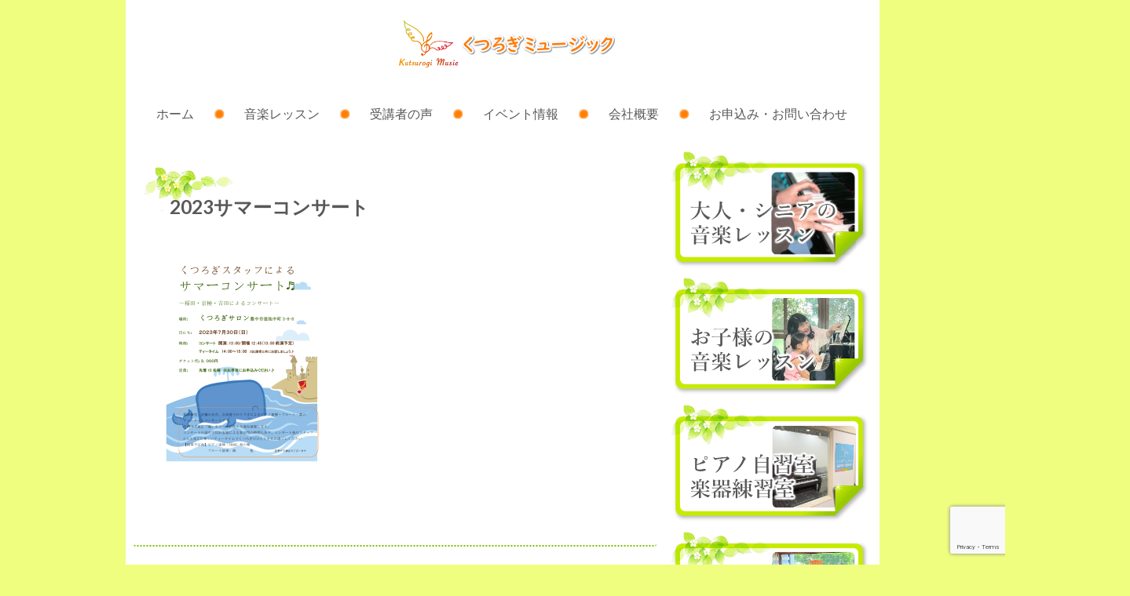

--- FILE ---
content_type: text/html; charset=UTF-8
request_url: https://kutsurogi-music.com/info/%E3%81%8F%E3%81%A4%E3%82%8D%E3%81%8E%E3%82%B9%E3%82%BF%E3%83%83%E3%83%95%E3%81%AB%E3%82%88%E3%82%8B%E3%82%B3%E3%83%B3%E3%82%B5%E3%83%BC%E3%83%88/attachment/2023%E3%82%B5%E3%83%9E%E3%83%BC%E3%82%B3%E3%83%B3%E3%82%B5%E3%83%BC%E3%83%88/
body_size: 60728
content:
<!doctype html>

<!--[if lt IE 7]><html dir="ltr" lang="ja" prefix="og: https://ogp.me/ns#" class="no-js lt-ie9 lt-ie8 lt-ie7"><![endif]-->
<!--[if (IE 7)&!(IEMobile)]><html dir="ltr" lang="ja" prefix="og: https://ogp.me/ns#" class="no-js lt-ie9 lt-ie8"><![endif]-->
<!--[if (IE 8)&!(IEMobile)]><html dir="ltr" lang="ja" prefix="og: https://ogp.me/ns#" class="no-js lt-ie9"><![endif]-->
<!--[if gt IE 8]><!-->
<html dir="ltr" lang="ja" prefix="og: https://ogp.me/ns#" class="no-js">
<!--<![endif]-->

<head>
    <meta charset="utf-8">

        <meta http-equiv="X-UA-Compatible" content="IE=edge">

    

        <meta name="HandheldFriendly" content="True">
    <meta name="MobileOptimized" content="320">
    <meta name="viewport" content="width=device-width, initial-scale=1" />

        <link rel="apple-touch-icon" href="https://kutsurogi-music.com/wp-content/themes/kutsurogi/library/images/apple-touch-icon.png">
    <link rel="icon" href="https://kutsurogi-music.com/wp-content/themes/kutsurogi/favicon.png">
    <!--[if IE]>
			<link rel="shortcut icon" href="https://kutsurogi-music.com/wp-content/themes/kutsurogi/favicon.ico">
		<![endif]-->
        <meta name="msapplication-TileColor" content="#f01d4f">
    <meta name="msapplication-TileImage" content="https://kutsurogi-music.com/wp-content/themes/kutsurogi/library/images/win8-tile-icon.png">
    <meta name="theme-color" content="#121212">

    <link rel="pingback" href="https://kutsurogi-music.com/xmlrpc.php">

        
        
    
<!-- MapPress Easy Google Maps Version:2.95.3 (https://www.mappresspro.com) -->
	<style>img:is([sizes="auto" i], [sizes^="auto," i]) { contain-intrinsic-size: 3000px 1500px }</style>
	
		<!-- All in One SEO 4.9.2 - aioseo.com -->
		<title>2023サマーコンサート | くつろぎミュージック</title>
	<meta name="robots" content="max-image-preview:large" />
	<meta name="author" content="植木志穂"/>
	<link rel="canonical" href="https://kutsurogi-music.com/info/%e3%81%8f%e3%81%a4%e3%82%8d%e3%81%8e%e3%82%b9%e3%82%bf%e3%83%83%e3%83%95%e3%81%ab%e3%82%88%e3%82%8b%e3%82%b3%e3%83%b3%e3%82%b5%e3%83%bc%e3%83%88/attachment/2023%e3%82%b5%e3%83%9e%e3%83%bc%e3%82%b3%e3%83%b3%e3%82%b5%e3%83%bc%e3%83%88/" />
	<meta name="generator" content="All in One SEO (AIOSEO) 4.9.2" />
		<meta property="og:locale" content="ja_JP" />
		<meta property="og:site_name" content="くつろぎミュージック | 豊中市蛍池中町にある、お子様～大人・シニアまで楽しみながら続けられる音楽教室です。心地よい音楽レッスンをご提供いたします。" />
		<meta property="og:type" content="article" />
		<meta property="og:title" content="2023サマーコンサート | くつろぎミュージック" />
		<meta property="og:url" content="https://kutsurogi-music.com/info/%e3%81%8f%e3%81%a4%e3%82%8d%e3%81%8e%e3%82%b9%e3%82%bf%e3%83%83%e3%83%95%e3%81%ab%e3%82%88%e3%82%8b%e3%82%b3%e3%83%b3%e3%82%b5%e3%83%bc%e3%83%88/attachment/2023%e3%82%b5%e3%83%9e%e3%83%bc%e3%82%b3%e3%83%b3%e3%82%b5%e3%83%bc%e3%83%88/" />
		<meta property="article:published_time" content="2023-06-18T11:01:23+00:00" />
		<meta property="article:modified_time" content="2023-06-18T11:01:23+00:00" />
		<meta property="article:publisher" content="https://facebook.com/くつろぎミュージック" />
		<meta name="twitter:card" content="summary" />
		<meta name="twitter:title" content="2023サマーコンサート | くつろぎミュージック" />
		<script type="application/ld+json" class="aioseo-schema">
			{"@context":"https:\/\/schema.org","@graph":[{"@type":"BreadcrumbList","@id":"https:\/\/kutsurogi-music.com\/info\/%e3%81%8f%e3%81%a4%e3%82%8d%e3%81%8e%e3%82%b9%e3%82%bf%e3%83%83%e3%83%95%e3%81%ab%e3%82%88%e3%82%8b%e3%82%b3%e3%83%b3%e3%82%b5%e3%83%bc%e3%83%88\/attachment\/2023%e3%82%b5%e3%83%9e%e3%83%bc%e3%82%b3%e3%83%b3%e3%82%b5%e3%83%bc%e3%83%88\/#breadcrumblist","itemListElement":[{"@type":"ListItem","@id":"https:\/\/kutsurogi-music.com#listItem","position":1,"name":"\u30db\u30fc\u30e0","item":"https:\/\/kutsurogi-music.com","nextItem":{"@type":"ListItem","@id":"https:\/\/kutsurogi-music.com\/info\/%e3%81%8f%e3%81%a4%e3%82%8d%e3%81%8e%e3%82%b9%e3%82%bf%e3%83%83%e3%83%95%e3%81%ab%e3%82%88%e3%82%8b%e3%82%b3%e3%83%b3%e3%82%b5%e3%83%bc%e3%83%88\/attachment\/2023%e3%82%b5%e3%83%9e%e3%83%bc%e3%82%b3%e3%83%b3%e3%82%b5%e3%83%bc%e3%83%88\/#listItem","name":"2023\u30b5\u30de\u30fc\u30b3\u30f3\u30b5\u30fc\u30c8"}},{"@type":"ListItem","@id":"https:\/\/kutsurogi-music.com\/info\/%e3%81%8f%e3%81%a4%e3%82%8d%e3%81%8e%e3%82%b9%e3%82%bf%e3%83%83%e3%83%95%e3%81%ab%e3%82%88%e3%82%8b%e3%82%b3%e3%83%b3%e3%82%b5%e3%83%bc%e3%83%88\/attachment\/2023%e3%82%b5%e3%83%9e%e3%83%bc%e3%82%b3%e3%83%b3%e3%82%b5%e3%83%bc%e3%83%88\/#listItem","position":2,"name":"2023\u30b5\u30de\u30fc\u30b3\u30f3\u30b5\u30fc\u30c8","previousItem":{"@type":"ListItem","@id":"https:\/\/kutsurogi-music.com#listItem","name":"\u30db\u30fc\u30e0"}}]},{"@type":"ItemPage","@id":"https:\/\/kutsurogi-music.com\/info\/%e3%81%8f%e3%81%a4%e3%82%8d%e3%81%8e%e3%82%b9%e3%82%bf%e3%83%83%e3%83%95%e3%81%ab%e3%82%88%e3%82%8b%e3%82%b3%e3%83%b3%e3%82%b5%e3%83%bc%e3%83%88\/attachment\/2023%e3%82%b5%e3%83%9e%e3%83%bc%e3%82%b3%e3%83%b3%e3%82%b5%e3%83%bc%e3%83%88\/#itempage","url":"https:\/\/kutsurogi-music.com\/info\/%e3%81%8f%e3%81%a4%e3%82%8d%e3%81%8e%e3%82%b9%e3%82%bf%e3%83%83%e3%83%95%e3%81%ab%e3%82%88%e3%82%8b%e3%82%b3%e3%83%b3%e3%82%b5%e3%83%bc%e3%83%88\/attachment\/2023%e3%82%b5%e3%83%9e%e3%83%bc%e3%82%b3%e3%83%b3%e3%82%b5%e3%83%bc%e3%83%88\/","name":"2023\u30b5\u30de\u30fc\u30b3\u30f3\u30b5\u30fc\u30c8 | \u304f\u3064\u308d\u304e\u30df\u30e5\u30fc\u30b8\u30c3\u30af","inLanguage":"ja","isPartOf":{"@id":"https:\/\/kutsurogi-music.com\/#website"},"breadcrumb":{"@id":"https:\/\/kutsurogi-music.com\/info\/%e3%81%8f%e3%81%a4%e3%82%8d%e3%81%8e%e3%82%b9%e3%82%bf%e3%83%83%e3%83%95%e3%81%ab%e3%82%88%e3%82%8b%e3%82%b3%e3%83%b3%e3%82%b5%e3%83%bc%e3%83%88\/attachment\/2023%e3%82%b5%e3%83%9e%e3%83%bc%e3%82%b3%e3%83%b3%e3%82%b5%e3%83%bc%e3%83%88\/#breadcrumblist"},"author":{"@id":"https:\/\/kutsurogi-music.com\/author\/shihoueki\/#author"},"creator":{"@id":"https:\/\/kutsurogi-music.com\/author\/shihoueki\/#author"},"datePublished":"2023-06-18T20:01:23+09:00","dateModified":"2023-06-18T20:01:23+09:00"},{"@type":"Organization","@id":"https:\/\/kutsurogi-music.com\/#organization","name":"\u304f\u3064\u308d\u304e\u30df\u30e5\u30fc\u30b8\u30c3\u30af","description":"\u8c4a\u4e2d\u5e02\u86cd\u6c60\u4e2d\u753a\u306b\u3042\u308b\u3001\u304a\u5b50\u69d8\uff5e\u5927\u4eba\u30fb\u30b7\u30cb\u30a2\u307e\u3067\u697d\u3057\u307f\u306a\u304c\u3089\u7d9a\u3051\u3089\u308c\u308b\u97f3\u697d\u6559\u5ba4\u3067\u3059\u3002\u5fc3\u5730\u3088\u3044\u97f3\u697d\u30ec\u30c3\u30b9\u30f3\u3092\u3054\u63d0\u4f9b\u3044\u305f\u3057\u307e\u3059\u3002","url":"https:\/\/kutsurogi-music.com\/","telephone":"+819089878189","logo":{"@type":"ImageObject","url":"https:\/\/kutsurogi-music.com\/wp-content\/uploads\/2023\/12\/f1fc9e096c98d33e9e4ff1112e8dcde0.jpg","@id":"https:\/\/kutsurogi-music.com\/info\/%e3%81%8f%e3%81%a4%e3%82%8d%e3%81%8e%e3%82%b9%e3%82%bf%e3%83%83%e3%83%95%e3%81%ab%e3%82%88%e3%82%8b%e3%82%b3%e3%83%b3%e3%82%b5%e3%83%bc%e3%83%88\/attachment\/2023%e3%82%b5%e3%83%9e%e3%83%bc%e3%82%b3%e3%83%b3%e3%82%b5%e3%83%bc%e3%83%88\/#organizationLogo","width":2362,"height":2362},"image":{"@id":"https:\/\/kutsurogi-music.com\/info\/%e3%81%8f%e3%81%a4%e3%82%8d%e3%81%8e%e3%82%b9%e3%82%bf%e3%83%83%e3%83%95%e3%81%ab%e3%82%88%e3%82%8b%e3%82%b3%e3%83%b3%e3%82%b5%e3%83%bc%e3%83%88\/attachment\/2023%e3%82%b5%e3%83%9e%e3%83%bc%e3%82%b3%e3%83%b3%e3%82%b5%e3%83%bc%e3%83%88\/#organizationLogo"},"sameAs":["https:\/\/facebook.com\/\u304f\u3064\u308d\u304e\u30df\u30e5\u30fc\u30b8\u30c3\u30af","https:\/\/instagram.com\/\u304f\u3064\u308d\u304e\u30df\u30e5\u30fc\u30b8\u30c3\u30af","https:\/\/pinterest.com\/\u304f\u3064\u308d\u304e\u30df\u30e5\u30fc\u30b8\u30c3\u30af","https:\/\/youtube.com\/\u304f\u3064\u308d\u304e\u30df\u30e5\u30fc\u30b8\u30c3\u30af","https:\/\/linkedin.com\/in\/\u304f\u3064\u308d\u304e\u30df\u30e5\u30fc\u30b8\u30c3\u30af"]},{"@type":"Person","@id":"https:\/\/kutsurogi-music.com\/author\/shihoueki\/#author","url":"https:\/\/kutsurogi-music.com\/author\/shihoueki\/","name":"\u690d\u6728\u5fd7\u7a42","image":{"@type":"ImageObject","@id":"https:\/\/kutsurogi-music.com\/info\/%e3%81%8f%e3%81%a4%e3%82%8d%e3%81%8e%e3%82%b9%e3%82%bf%e3%83%83%e3%83%95%e3%81%ab%e3%82%88%e3%82%8b%e3%82%b3%e3%83%b3%e3%82%b5%e3%83%bc%e3%83%88\/attachment\/2023%e3%82%b5%e3%83%9e%e3%83%bc%e3%82%b3%e3%83%b3%e3%82%b5%e3%83%bc%e3%83%88\/#authorImage","url":"https:\/\/secure.gravatar.com\/avatar\/784c56023d167103b131153ffcacb830c10dd0ffb812f15ae801a2419381ad9e?s=96&d=mm&r=g","width":96,"height":96,"caption":"\u690d\u6728\u5fd7\u7a42"}},{"@type":"WebSite","@id":"https:\/\/kutsurogi-music.com\/#website","url":"https:\/\/kutsurogi-music.com\/","name":"\u304f\u3064\u308d\u304e\u30df\u30e5\u30fc\u30b8\u30c3\u30af","description":"\u8c4a\u4e2d\u5e02\u86cd\u6c60\u4e2d\u753a\u306b\u3042\u308b\u3001\u304a\u5b50\u69d8\uff5e\u5927\u4eba\u30fb\u30b7\u30cb\u30a2\u307e\u3067\u697d\u3057\u307f\u306a\u304c\u3089\u7d9a\u3051\u3089\u308c\u308b\u97f3\u697d\u6559\u5ba4\u3067\u3059\u3002\u5fc3\u5730\u3088\u3044\u97f3\u697d\u30ec\u30c3\u30b9\u30f3\u3092\u3054\u63d0\u4f9b\u3044\u305f\u3057\u307e\u3059\u3002","inLanguage":"ja","publisher":{"@id":"https:\/\/kutsurogi-music.com\/#organization"}}]}
		</script>
		<!-- All in One SEO -->

<link rel='dns-prefetch' href='//www.googletagmanager.com' />
<link rel='dns-prefetch' href='//cdnjs.cloudflare.com' />
<link rel='dns-prefetch' href='//ajax.googleapis.com' />
<link rel='dns-prefetch' href='//fonts.googleapis.com' />
<link rel="alternate" type="application/rss+xml" title="くつろぎミュージック &raquo; フィード" href="https://kutsurogi-music.com/feed/" />
<link rel="alternate" type="application/rss+xml" title="くつろぎミュージック &raquo; コメントフィード" href="https://kutsurogi-music.com/comments/feed/" />
<script type="text/javascript">
/* <![CDATA[ */
window._wpemojiSettings = {"baseUrl":"https:\/\/s.w.org\/images\/core\/emoji\/16.0.1\/72x72\/","ext":".png","svgUrl":"https:\/\/s.w.org\/images\/core\/emoji\/16.0.1\/svg\/","svgExt":".svg","source":{"concatemoji":"https:\/\/kutsurogi-music.com\/wp-includes\/js\/wp-emoji-release.min.js"}};
/*! This file is auto-generated */
!function(s,n){var o,i,e;function c(e){try{var t={supportTests:e,timestamp:(new Date).valueOf()};sessionStorage.setItem(o,JSON.stringify(t))}catch(e){}}function p(e,t,n){e.clearRect(0,0,e.canvas.width,e.canvas.height),e.fillText(t,0,0);var t=new Uint32Array(e.getImageData(0,0,e.canvas.width,e.canvas.height).data),a=(e.clearRect(0,0,e.canvas.width,e.canvas.height),e.fillText(n,0,0),new Uint32Array(e.getImageData(0,0,e.canvas.width,e.canvas.height).data));return t.every(function(e,t){return e===a[t]})}function u(e,t){e.clearRect(0,0,e.canvas.width,e.canvas.height),e.fillText(t,0,0);for(var n=e.getImageData(16,16,1,1),a=0;a<n.data.length;a++)if(0!==n.data[a])return!1;return!0}function f(e,t,n,a){switch(t){case"flag":return n(e,"\ud83c\udff3\ufe0f\u200d\u26a7\ufe0f","\ud83c\udff3\ufe0f\u200b\u26a7\ufe0f")?!1:!n(e,"\ud83c\udde8\ud83c\uddf6","\ud83c\udde8\u200b\ud83c\uddf6")&&!n(e,"\ud83c\udff4\udb40\udc67\udb40\udc62\udb40\udc65\udb40\udc6e\udb40\udc67\udb40\udc7f","\ud83c\udff4\u200b\udb40\udc67\u200b\udb40\udc62\u200b\udb40\udc65\u200b\udb40\udc6e\u200b\udb40\udc67\u200b\udb40\udc7f");case"emoji":return!a(e,"\ud83e\udedf")}return!1}function g(e,t,n,a){var r="undefined"!=typeof WorkerGlobalScope&&self instanceof WorkerGlobalScope?new OffscreenCanvas(300,150):s.createElement("canvas"),o=r.getContext("2d",{willReadFrequently:!0}),i=(o.textBaseline="top",o.font="600 32px Arial",{});return e.forEach(function(e){i[e]=t(o,e,n,a)}),i}function t(e){var t=s.createElement("script");t.src=e,t.defer=!0,s.head.appendChild(t)}"undefined"!=typeof Promise&&(o="wpEmojiSettingsSupports",i=["flag","emoji"],n.supports={everything:!0,everythingExceptFlag:!0},e=new Promise(function(e){s.addEventListener("DOMContentLoaded",e,{once:!0})}),new Promise(function(t){var n=function(){try{var e=JSON.parse(sessionStorage.getItem(o));if("object"==typeof e&&"number"==typeof e.timestamp&&(new Date).valueOf()<e.timestamp+604800&&"object"==typeof e.supportTests)return e.supportTests}catch(e){}return null}();if(!n){if("undefined"!=typeof Worker&&"undefined"!=typeof OffscreenCanvas&&"undefined"!=typeof URL&&URL.createObjectURL&&"undefined"!=typeof Blob)try{var e="postMessage("+g.toString()+"("+[JSON.stringify(i),f.toString(),p.toString(),u.toString()].join(",")+"));",a=new Blob([e],{type:"text/javascript"}),r=new Worker(URL.createObjectURL(a),{name:"wpTestEmojiSupports"});return void(r.onmessage=function(e){c(n=e.data),r.terminate(),t(n)})}catch(e){}c(n=g(i,f,p,u))}t(n)}).then(function(e){for(var t in e)n.supports[t]=e[t],n.supports.everything=n.supports.everything&&n.supports[t],"flag"!==t&&(n.supports.everythingExceptFlag=n.supports.everythingExceptFlag&&n.supports[t]);n.supports.everythingExceptFlag=n.supports.everythingExceptFlag&&!n.supports.flag,n.DOMReady=!1,n.readyCallback=function(){n.DOMReady=!0}}).then(function(){return e}).then(function(){var e;n.supports.everything||(n.readyCallback(),(e=n.source||{}).concatemoji?t(e.concatemoji):e.wpemoji&&e.twemoji&&(t(e.twemoji),t(e.wpemoji)))}))}((window,document),window._wpemojiSettings);
/* ]]> */
</script>
<style id='wp-emoji-styles-inline-css' type='text/css'>

	img.wp-smiley, img.emoji {
		display: inline !important;
		border: none !important;
		box-shadow: none !important;
		height: 1em !important;
		width: 1em !important;
		margin: 0 0.07em !important;
		vertical-align: -0.1em !important;
		background: none !important;
		padding: 0 !important;
	}
</style>
<link rel='stylesheet' id='wp-block-library-css' href='https://kutsurogi-music.com/wp-includes/css/dist/block-library/style.min.css' type='text/css' media='all' />
<style id='classic-theme-styles-inline-css' type='text/css'>
/*! This file is auto-generated */
.wp-block-button__link{color:#fff;background-color:#32373c;border-radius:9999px;box-shadow:none;text-decoration:none;padding:calc(.667em + 2px) calc(1.333em + 2px);font-size:1.125em}.wp-block-file__button{background:#32373c;color:#fff;text-decoration:none}
</style>
<link rel='stylesheet' id='mappress-leaflet-css' href='https://kutsurogi-music.com/wp-content/plugins/mappress-google-maps-for-wordpress/lib/leaflet/leaflet.css' type='text/css' media='all' />
<link rel='stylesheet' id='mappress-css' href='https://kutsurogi-music.com/wp-content/plugins/mappress-google-maps-for-wordpress/css/mappress.css' type='text/css' media='all' />
<link rel='stylesheet' id='aioseo/css/src/vue/standalone/blocks/table-of-contents/global.scss-css' href='https://kutsurogi-music.com/wp-content/plugins/all-in-one-seo-pack/dist/Lite/assets/css/table-of-contents/global.e90f6d47.css' type='text/css' media='all' />
<style id='global-styles-inline-css' type='text/css'>
:root{--wp--preset--aspect-ratio--square: 1;--wp--preset--aspect-ratio--4-3: 4/3;--wp--preset--aspect-ratio--3-4: 3/4;--wp--preset--aspect-ratio--3-2: 3/2;--wp--preset--aspect-ratio--2-3: 2/3;--wp--preset--aspect-ratio--16-9: 16/9;--wp--preset--aspect-ratio--9-16: 9/16;--wp--preset--color--black: #000000;--wp--preset--color--cyan-bluish-gray: #abb8c3;--wp--preset--color--white: #ffffff;--wp--preset--color--pale-pink: #f78da7;--wp--preset--color--vivid-red: #cf2e2e;--wp--preset--color--luminous-vivid-orange: #ff6900;--wp--preset--color--luminous-vivid-amber: #fcb900;--wp--preset--color--light-green-cyan: #7bdcb5;--wp--preset--color--vivid-green-cyan: #00d084;--wp--preset--color--pale-cyan-blue: #8ed1fc;--wp--preset--color--vivid-cyan-blue: #0693e3;--wp--preset--color--vivid-purple: #9b51e0;--wp--preset--gradient--vivid-cyan-blue-to-vivid-purple: linear-gradient(135deg,rgba(6,147,227,1) 0%,rgb(155,81,224) 100%);--wp--preset--gradient--light-green-cyan-to-vivid-green-cyan: linear-gradient(135deg,rgb(122,220,180) 0%,rgb(0,208,130) 100%);--wp--preset--gradient--luminous-vivid-amber-to-luminous-vivid-orange: linear-gradient(135deg,rgba(252,185,0,1) 0%,rgba(255,105,0,1) 100%);--wp--preset--gradient--luminous-vivid-orange-to-vivid-red: linear-gradient(135deg,rgba(255,105,0,1) 0%,rgb(207,46,46) 100%);--wp--preset--gradient--very-light-gray-to-cyan-bluish-gray: linear-gradient(135deg,rgb(238,238,238) 0%,rgb(169,184,195) 100%);--wp--preset--gradient--cool-to-warm-spectrum: linear-gradient(135deg,rgb(74,234,220) 0%,rgb(151,120,209) 20%,rgb(207,42,186) 40%,rgb(238,44,130) 60%,rgb(251,105,98) 80%,rgb(254,248,76) 100%);--wp--preset--gradient--blush-light-purple: linear-gradient(135deg,rgb(255,206,236) 0%,rgb(152,150,240) 100%);--wp--preset--gradient--blush-bordeaux: linear-gradient(135deg,rgb(254,205,165) 0%,rgb(254,45,45) 50%,rgb(107,0,62) 100%);--wp--preset--gradient--luminous-dusk: linear-gradient(135deg,rgb(255,203,112) 0%,rgb(199,81,192) 50%,rgb(65,88,208) 100%);--wp--preset--gradient--pale-ocean: linear-gradient(135deg,rgb(255,245,203) 0%,rgb(182,227,212) 50%,rgb(51,167,181) 100%);--wp--preset--gradient--electric-grass: linear-gradient(135deg,rgb(202,248,128) 0%,rgb(113,206,126) 100%);--wp--preset--gradient--midnight: linear-gradient(135deg,rgb(2,3,129) 0%,rgb(40,116,252) 100%);--wp--preset--font-size--small: 13px;--wp--preset--font-size--medium: 20px;--wp--preset--font-size--large: 36px;--wp--preset--font-size--x-large: 42px;--wp--preset--spacing--20: 0.44rem;--wp--preset--spacing--30: 0.67rem;--wp--preset--spacing--40: 1rem;--wp--preset--spacing--50: 1.5rem;--wp--preset--spacing--60: 2.25rem;--wp--preset--spacing--70: 3.38rem;--wp--preset--spacing--80: 5.06rem;--wp--preset--shadow--natural: 6px 6px 9px rgba(0, 0, 0, 0.2);--wp--preset--shadow--deep: 12px 12px 50px rgba(0, 0, 0, 0.4);--wp--preset--shadow--sharp: 6px 6px 0px rgba(0, 0, 0, 0.2);--wp--preset--shadow--outlined: 6px 6px 0px -3px rgba(255, 255, 255, 1), 6px 6px rgba(0, 0, 0, 1);--wp--preset--shadow--crisp: 6px 6px 0px rgba(0, 0, 0, 1);}:where(.is-layout-flex){gap: 0.5em;}:where(.is-layout-grid){gap: 0.5em;}body .is-layout-flex{display: flex;}.is-layout-flex{flex-wrap: wrap;align-items: center;}.is-layout-flex > :is(*, div){margin: 0;}body .is-layout-grid{display: grid;}.is-layout-grid > :is(*, div){margin: 0;}:where(.wp-block-columns.is-layout-flex){gap: 2em;}:where(.wp-block-columns.is-layout-grid){gap: 2em;}:where(.wp-block-post-template.is-layout-flex){gap: 1.25em;}:where(.wp-block-post-template.is-layout-grid){gap: 1.25em;}.has-black-color{color: var(--wp--preset--color--black) !important;}.has-cyan-bluish-gray-color{color: var(--wp--preset--color--cyan-bluish-gray) !important;}.has-white-color{color: var(--wp--preset--color--white) !important;}.has-pale-pink-color{color: var(--wp--preset--color--pale-pink) !important;}.has-vivid-red-color{color: var(--wp--preset--color--vivid-red) !important;}.has-luminous-vivid-orange-color{color: var(--wp--preset--color--luminous-vivid-orange) !important;}.has-luminous-vivid-amber-color{color: var(--wp--preset--color--luminous-vivid-amber) !important;}.has-light-green-cyan-color{color: var(--wp--preset--color--light-green-cyan) !important;}.has-vivid-green-cyan-color{color: var(--wp--preset--color--vivid-green-cyan) !important;}.has-pale-cyan-blue-color{color: var(--wp--preset--color--pale-cyan-blue) !important;}.has-vivid-cyan-blue-color{color: var(--wp--preset--color--vivid-cyan-blue) !important;}.has-vivid-purple-color{color: var(--wp--preset--color--vivid-purple) !important;}.has-black-background-color{background-color: var(--wp--preset--color--black) !important;}.has-cyan-bluish-gray-background-color{background-color: var(--wp--preset--color--cyan-bluish-gray) !important;}.has-white-background-color{background-color: var(--wp--preset--color--white) !important;}.has-pale-pink-background-color{background-color: var(--wp--preset--color--pale-pink) !important;}.has-vivid-red-background-color{background-color: var(--wp--preset--color--vivid-red) !important;}.has-luminous-vivid-orange-background-color{background-color: var(--wp--preset--color--luminous-vivid-orange) !important;}.has-luminous-vivid-amber-background-color{background-color: var(--wp--preset--color--luminous-vivid-amber) !important;}.has-light-green-cyan-background-color{background-color: var(--wp--preset--color--light-green-cyan) !important;}.has-vivid-green-cyan-background-color{background-color: var(--wp--preset--color--vivid-green-cyan) !important;}.has-pale-cyan-blue-background-color{background-color: var(--wp--preset--color--pale-cyan-blue) !important;}.has-vivid-cyan-blue-background-color{background-color: var(--wp--preset--color--vivid-cyan-blue) !important;}.has-vivid-purple-background-color{background-color: var(--wp--preset--color--vivid-purple) !important;}.has-black-border-color{border-color: var(--wp--preset--color--black) !important;}.has-cyan-bluish-gray-border-color{border-color: var(--wp--preset--color--cyan-bluish-gray) !important;}.has-white-border-color{border-color: var(--wp--preset--color--white) !important;}.has-pale-pink-border-color{border-color: var(--wp--preset--color--pale-pink) !important;}.has-vivid-red-border-color{border-color: var(--wp--preset--color--vivid-red) !important;}.has-luminous-vivid-orange-border-color{border-color: var(--wp--preset--color--luminous-vivid-orange) !important;}.has-luminous-vivid-amber-border-color{border-color: var(--wp--preset--color--luminous-vivid-amber) !important;}.has-light-green-cyan-border-color{border-color: var(--wp--preset--color--light-green-cyan) !important;}.has-vivid-green-cyan-border-color{border-color: var(--wp--preset--color--vivid-green-cyan) !important;}.has-pale-cyan-blue-border-color{border-color: var(--wp--preset--color--pale-cyan-blue) !important;}.has-vivid-cyan-blue-border-color{border-color: var(--wp--preset--color--vivid-cyan-blue) !important;}.has-vivid-purple-border-color{border-color: var(--wp--preset--color--vivid-purple) !important;}.has-vivid-cyan-blue-to-vivid-purple-gradient-background{background: var(--wp--preset--gradient--vivid-cyan-blue-to-vivid-purple) !important;}.has-light-green-cyan-to-vivid-green-cyan-gradient-background{background: var(--wp--preset--gradient--light-green-cyan-to-vivid-green-cyan) !important;}.has-luminous-vivid-amber-to-luminous-vivid-orange-gradient-background{background: var(--wp--preset--gradient--luminous-vivid-amber-to-luminous-vivid-orange) !important;}.has-luminous-vivid-orange-to-vivid-red-gradient-background{background: var(--wp--preset--gradient--luminous-vivid-orange-to-vivid-red) !important;}.has-very-light-gray-to-cyan-bluish-gray-gradient-background{background: var(--wp--preset--gradient--very-light-gray-to-cyan-bluish-gray) !important;}.has-cool-to-warm-spectrum-gradient-background{background: var(--wp--preset--gradient--cool-to-warm-spectrum) !important;}.has-blush-light-purple-gradient-background{background: var(--wp--preset--gradient--blush-light-purple) !important;}.has-blush-bordeaux-gradient-background{background: var(--wp--preset--gradient--blush-bordeaux) !important;}.has-luminous-dusk-gradient-background{background: var(--wp--preset--gradient--luminous-dusk) !important;}.has-pale-ocean-gradient-background{background: var(--wp--preset--gradient--pale-ocean) !important;}.has-electric-grass-gradient-background{background: var(--wp--preset--gradient--electric-grass) !important;}.has-midnight-gradient-background{background: var(--wp--preset--gradient--midnight) !important;}.has-small-font-size{font-size: var(--wp--preset--font-size--small) !important;}.has-medium-font-size{font-size: var(--wp--preset--font-size--medium) !important;}.has-large-font-size{font-size: var(--wp--preset--font-size--large) !important;}.has-x-large-font-size{font-size: var(--wp--preset--font-size--x-large) !important;}
:where(.wp-block-post-template.is-layout-flex){gap: 1.25em;}:where(.wp-block-post-template.is-layout-grid){gap: 1.25em;}
:where(.wp-block-columns.is-layout-flex){gap: 2em;}:where(.wp-block-columns.is-layout-grid){gap: 2em;}
:root :where(.wp-block-pullquote){font-size: 1.5em;line-height: 1.6;}
</style>
<link rel='stylesheet' id='biz-cal-style-css' href='https://kutsurogi-music.com/wp-content/plugins/biz-calendar/biz-cal.css' type='text/css' media='all' />
<link rel='stylesheet' id='contact-form-7-css' href='https://kutsurogi-music.com/wp-content/plugins/contact-form-7/includes/css/styles.css' type='text/css' media='all' />
<link rel='stylesheet' id='fancybox-for-wp-css' href='https://kutsurogi-music.com/wp-content/plugins/fancybox-for-wordpress/assets/css/fancybox.css' type='text/css' media='all' />
<link rel='stylesheet' id='googleFonts-css' href='//fonts.googleapis.com/css?family=Lato%3A400%2C700%2C400italic%2C700italic' type='text/css' media='all' />
<link rel='stylesheet' id='bones-stylesheet-css' href='https://kutsurogi-music.com/wp-content/themes/kutsurogi/library/css/style.css' type='text/css' media='all' />
<link rel='stylesheet' id='jquery-ui-stylesheet-css' href='https://cdnjs.cloudflare.com/ajax/libs/jqueryui/1.12.1/themes/base/jquery-ui.min.css' type='text/css' media='all' />
<!--[if lt IE 9]>
<link rel='stylesheet' id='bones-ie-only-css' href='https://kutsurogi-music.com/wp-content/themes/kutsurogi/library/css/ie.css' type='text/css' media='all' />
<![endif]-->
<script type="text/javascript" src="https://kutsurogi-music.com/wp-includes/js/jquery/jquery.min.js" id="jquery-core-js"></script>
<script type="text/javascript" src="https://kutsurogi-music.com/wp-includes/js/jquery/jquery-migrate.min.js" id="jquery-migrate-js"></script>
<script type="text/javascript" id="biz-cal-script-js-extra">
/* <![CDATA[ */
var bizcalOptions = {"holiday_title":"\u30ec\u30c3\u30b9\u30f3\u65e5","wed":"on","temp_holidays":"2013-01-02\r\n2013-01-03\r\n","temp_weekdays":"","eventday_title":"\u30a4\u30d9\u30f3\u30c8\u958b\u50ac\u65e5","eventday_url":"","eventdays":"2013-08-04\r\n2013-11-17\r\n2013-11-30\r\n2013-12-23","month_limit":"\u5236\u9650\u306a\u3057","nextmonthlimit":"12","prevmonthlimit":"12","plugindir":"https:\/\/kutsurogi-music.com\/wp-content\/plugins\/biz-calendar\/","national_holiday":null};
/* ]]> */
</script>
<script type="text/javascript" src="https://kutsurogi-music.com/wp-content/plugins/biz-calendar/calendar.js" id="biz-cal-script-js"></script>
<script type="text/javascript" src="https://kutsurogi-music.com/wp-content/plugins/fancybox-for-wordpress/assets/js/purify.min.js" id="purify-js"></script>
<script type="text/javascript" src="https://kutsurogi-music.com/wp-content/plugins/fancybox-for-wordpress/assets/js/jquery.fancybox.js" id="fancybox-for-wp-js"></script>

<!-- Site Kit によって追加された Google タグ（gtag.js）スニペット -->
<!-- Google アナリティクス スニペット (Site Kit が追加) -->
<script type="text/javascript" src="https://www.googletagmanager.com/gtag/js?id=G-GRJNLEEBQ6" id="google_gtagjs-js" async></script>
<script type="text/javascript" id="google_gtagjs-js-after">
/* <![CDATA[ */
window.dataLayer = window.dataLayer || [];function gtag(){dataLayer.push(arguments);}
gtag("set","linker",{"domains":["kutsurogi-music.com"]});
gtag("js", new Date());
gtag("set", "developer_id.dZTNiMT", true);
gtag("config", "G-GRJNLEEBQ6");
/* ]]> */
</script>
<script type="text/javascript" src="https://kutsurogi-music.com/wp-content/themes/kutsurogi/library/js/libs/modernizr.custom.min.js" id="bones-modernizr-js"></script>
<link rel="https://api.w.org/" href="https://kutsurogi-music.com/wp-json/" /><link rel="alternate" title="JSON" type="application/json" href="https://kutsurogi-music.com/wp-json/wp/v2/media/4542" /><link rel='shortlink' href='https://kutsurogi-music.com/?p=4542' />
<link rel="alternate" title="oEmbed (JSON)" type="application/json+oembed" href="https://kutsurogi-music.com/wp-json/oembed/1.0/embed?url=https%3A%2F%2Fkutsurogi-music.com%2Finfo%2F%25e3%2581%258f%25e3%2581%25a4%25e3%2582%258d%25e3%2581%258e%25e3%2582%25b9%25e3%2582%25bf%25e3%2583%2583%25e3%2583%2595%25e3%2581%25ab%25e3%2582%2588%25e3%2582%258b%25e3%2582%25b3%25e3%2583%25b3%25e3%2582%25b5%25e3%2583%25bc%25e3%2583%2588%2Fattachment%2F2023%25e3%2582%25b5%25e3%2583%259e%25e3%2583%25bc%25e3%2582%25b3%25e3%2583%25b3%25e3%2582%25b5%25e3%2583%25bc%25e3%2583%2588%2F" />
<link rel="alternate" title="oEmbed (XML)" type="text/xml+oembed" href="https://kutsurogi-music.com/wp-json/oembed/1.0/embed?url=https%3A%2F%2Fkutsurogi-music.com%2Finfo%2F%25e3%2581%258f%25e3%2581%25a4%25e3%2582%258d%25e3%2581%258e%25e3%2582%25b9%25e3%2582%25bf%25e3%2583%2583%25e3%2583%2595%25e3%2581%25ab%25e3%2582%2588%25e3%2582%258b%25e3%2582%25b3%25e3%2583%25b3%25e3%2582%25b5%25e3%2583%25bc%25e3%2583%2588%2Fattachment%2F2023%25e3%2582%25b5%25e3%2583%259e%25e3%2583%25bc%25e3%2582%25b3%25e3%2583%25b3%25e3%2582%25b5%25e3%2583%25bc%25e3%2583%2588%2F&#038;format=xml" />

<!-- Fancybox for WordPress v3.3.7 -->
<style type="text/css">
	.fancybox-slide--image .fancybox-content{background-color: #FFFFFF}div.fancybox-caption{display:none !important;}
	
	img.fancybox-image{border-width:10px;border-color:#FFFFFF;border-style:solid;}
	div.fancybox-bg{background-color:rgba(102,102,102,0.3);opacity:1 !important;}div.fancybox-content{border-color:#FFFFFF}
	div#fancybox-title{background-color:#FFFFFF}
	div.fancybox-content{background-color:#FFFFFF}
	div#fancybox-title-inside{color:#333333}
	
	
	
	div.fancybox-caption p.caption-title{display:inline-block}
	div.fancybox-caption p.caption-title{font-size:14px}
	div.fancybox-caption p.caption-title{color:#333333}
	div.fancybox-caption {color:#333333}div.fancybox-caption p.caption-title {background:#fff; width:auto;padding:10px 30px;}div.fancybox-content p.caption-title{color:#333333;margin: 0;padding: 5px 0;}body.fancybox-active .fancybox-container .fancybox-stage .fancybox-content .fancybox-close-small{display:block;}
</style><script type="text/javascript">
	jQuery(function () {

		var mobileOnly = false;
		
		if (mobileOnly) {
			return;
		}

		jQuery.fn.getTitle = function () { // Copy the title of every IMG tag and add it to its parent A so that fancybox can show titles
			var arr = jQuery("a[data-fancybox]");jQuery.each(arr, function() {var title = jQuery(this).children("img").attr("title") || '';var figCaptionHtml = jQuery(this).next("figcaption").html() || '';var processedCaption = figCaptionHtml;if (figCaptionHtml.length && typeof DOMPurify === 'function') {processedCaption = DOMPurify.sanitize(figCaptionHtml, {USE_PROFILES: {html: true}});} else if (figCaptionHtml.length) {processedCaption = jQuery("<div>").text(figCaptionHtml).html();}var newTitle = title;if (processedCaption.length) {newTitle = title.length ? title + " " + processedCaption : processedCaption;}if (newTitle.length) {jQuery(this).attr("title", newTitle);}});		}

		// Supported file extensions

				var thumbnails = jQuery("a:has(img)").not(".nolightbox").not('.envira-gallery-link').not('.ngg-simplelightbox').filter(function () {
			return /\.(jpe?g|png|gif|mp4|webp|bmp|pdf)(\?[^/]*)*$/i.test(jQuery(this).attr('href'))
		});
		

		// Add data-type iframe for links that are not images or videos.
		var iframeLinks = jQuery('.fancyboxforwp').filter(function () {
			return !/\.(jpe?g|png|gif|mp4|webp|bmp|pdf)(\?[^/]*)*$/i.test(jQuery(this).attr('href'))
		}).filter(function () {
			return !/vimeo|youtube/i.test(jQuery(this).attr('href'))
		});
		iframeLinks.attr({"data-type": "iframe"}).getTitle();

				// Gallery All
		thumbnails.addClass("fancyboxforwp").attr("data-fancybox", "gallery").getTitle();
		iframeLinks.attr({"data-fancybox": "gallery"}).getTitle();

		// Gallery type NONE
		
		// Call fancybox and apply it on any link with a rel atribute that starts with "fancybox", with the options set on the admin panel
		jQuery("a.fancyboxforwp").fancyboxforwp({
			loop: false,
			smallBtn: true,
			zoomOpacity: "auto",
			animationEffect: "fade",
			animationDuration: 500,
			transitionEffect: "fade",
			transitionDuration: "300",
			overlayShow: true,
			overlayOpacity: "0.3",
			titleShow: true,
			titlePosition: "inside",
			keyboard: true,
			showCloseButton: true,
			arrows: true,
			clickContent:false,
			clickSlide: "close",
			mobile: {
				clickContent: function (current, event) {
					return current.type === "image" ? "toggleControls" : false;
				},
				clickSlide: function (current, event) {
					return current.type === "image" ? "close" : "close";
				},
			},
			wheel: false,
			toolbar: true,
			preventCaptionOverlap: true,
			onInit: function() { },			onDeactivate
	: function() { },		beforeClose: function() { },			afterShow: function(instance) { jQuery( ".fancybox-image" ).on("click", function( ){ ( instance.isScaledDown() ) ? instance.scaleToActual() : instance.scaleToFit() }) },				afterClose: function() { },					caption : function( instance, item ) {var title = "";if("undefined" != typeof jQuery(this).context ){var title = jQuery(this).context.title;} else { var title = ("undefined" != typeof jQuery(this).attr("title")) ? jQuery(this).attr("title") : false;}var caption = jQuery(this).data('caption') || '';if ( item.type === 'image' && title.length ) {caption = (caption.length ? caption + '<br />' : '') + '<p class="caption-title">'+jQuery("<div>").text(title).html()+'</p>' ;}if (typeof DOMPurify === "function" && caption.length) { return DOMPurify.sanitize(caption, {USE_PROFILES: {html: true}}); } else { return jQuery("<div>").text(caption).html(); }},
		afterLoad : function( instance, current ) {var captionContent = current.opts.caption || '';var sanitizedCaptionString = '';if (typeof DOMPurify === 'function' && captionContent.length) {sanitizedCaptionString = DOMPurify.sanitize(captionContent, {USE_PROFILES: {html: true}});} else if (captionContent.length) { sanitizedCaptionString = jQuery("<div>").text(captionContent).html();}if (sanitizedCaptionString.length) { current.$content.append(jQuery('<div class=\"fancybox-custom-caption inside-caption\" style=\" position: absolute;left:0;right:0;color:#000;margin:0 auto;bottom:0;text-align:center;background-color:#FFFFFF \"></div>').html(sanitizedCaptionString)); }},
			})
		;

			})
</script>
<!-- END Fancybox for WordPress -->
<meta name="generator" content="Site Kit by Google 1.168.0" />
<!-- BEGIN GAINWP v5.4.6 Universal Analytics - https://intelligencewp.com/google-analytics-in-wordpress/ -->
<script>
(function(i,s,o,g,r,a,m){i['GoogleAnalyticsObject']=r;i[r]=i[r]||function(){
	(i[r].q=i[r].q||[]).push(arguments)},i[r].l=1*new Date();a=s.createElement(o),
	m=s.getElementsByTagName(o)[0];a.async=1;a.src=g;m.parentNode.insertBefore(a,m)
})(window,document,'script','https://www.google-analytics.com/analytics.js','ga');
  ga('create', 'UA-78675508-3', 'auto');
  ga('send', 'pageview');
</script>
<!-- END GAINWP Universal Analytics -->
    
</head>

<body class="attachment wp-singular attachment-template-default single single-attachment postid-4542 attachmentid-4542 attachment-png wp-theme-kutsurogi metaslider-plugin" itemscope itemtype="http://schema.org/WebPage">
    <div id="fb-root"></div>
    <script>(function(d, s, id) {
            var js, fjs = d.getElementsByTagName(s)[0];
            if (d.getElementById(id)) return;
            js = d.createElement(s); js.id = id;
            js.src = 'https://connect.facebook.net/ja_JP/sdk.js#xfbml=1&version=v2.12';
            fjs.parentNode.insertBefore(js, fjs);
        }(document, 'script', 'facebook-jssdk'));</script>
          
    <div id="container">

        <header class="header" role="banner" itemscope itemtype="http://schema.org/WPHeader">

            <div id="inner-header" class="wrap cf">

                                <p id="logo" itemscope itemtype="http://schema.org/Organization"><a href="https://kutsurogi-music.com" rel="nofollow">
                        			<span class="other-page"><img src="https://kutsurogi-music.com/wp-content/themes/kutsurogi/library/images/header_logo2.png" alt="音楽サロンくつろぎ MusicSalon KUTSUROGI"></span>
						
                    <!--くつろぎミュージック-->
					</a></p>
                <div class="toggle_btn sp">
                    <span></span>
                    <span></span>
                    <span></span>
                </div>


                                                <nav role="navigation" itemscope itemtype="http://schema.org/SiteNavigationElement">
                    <ul id="menu-%e3%83%a1%e3%82%a4%e3%83%b3%e3%83%a1%e3%83%8b%e3%83%a5%e3%83%bc" class="nav top-nav cf"><li id="menu-item-11" class="menu-item menu-item-type-post_type menu-item-object-page menu-item-home menu-item-11"><a href="https://kutsurogi-music.com/">ホーム</a></li>
<li id="menu-item-56" class="menu-item menu-item-type-post_type menu-item-object-page menu-item-has-children menu-item-56"><a href="https://kutsurogi-music.com/%e8%ac%9b%e5%ba%a7%e6%a1%88%e5%86%85-2/">音楽レッスン</a>
<ul class="sub-menu">
	<li id="menu-item-3575" class="menu-item menu-item-type-post_type menu-item-object-page menu-item-has-children menu-item-3575"><a href="https://kutsurogi-music.com/%e8%ac%9b%e5%ba%a7%e6%a1%88%e5%86%85-2/%e3%82%b7%e3%83%8b%e3%82%a2%e5%90%91%e3%81%91%e9%9f%b3%e6%a5%bd%e3%83%ac%e3%83%83%e3%82%b9%e3%83%b3/">大人・シニアの音楽レッスン</a>
	<ul class="sub-menu">
		<li id="menu-item-4708" class="menu-item menu-item-type-post_type menu-item-object-page menu-item-4708"><a href="https://kutsurogi-music.com/%e8%ac%9b%e5%ba%a7%e6%a1%88%e5%86%85-2/%e5%a4%a7%e4%ba%ba%e3%81%ae%e5%80%8b%e4%ba%ba%e3%83%ac%e3%83%83%e3%82%b9%e3%83%b3%ef%bc%88%e3%83%94%e3%82%a2%e3%83%8e%e3%80%81%e3%81%86%e3%81%9f%e3%80%81%e3%83%9e%e3%83%aa%e3%83%b3%e3%83%90%e3%83%bb-2/">大人の音楽レッスン</a></li>
		<li id="menu-item-4700" class="menu-item menu-item-type-post_type menu-item-object-page menu-item-4700"><a href="https://kutsurogi-music.com/%e8%ac%9b%e5%ba%a7%e6%a1%88%e5%86%85-2/%e3%82%b7%e3%83%8b%e3%82%a2%e3%81%ae%e3%81%9f%e3%82%81%e3%81%ae%e9%9f%b3%e6%a5%bd%e3%83%ac%e3%83%83%e3%82%b9%e3%83%b3%ef%bc%88%e3%83%94%e3%82%a2%e3%83%8e%e3%80%81%e3%81%86%e3%81%9f%e3%80%81%e3%83%8f/">シニアの音楽レッスン</a></li>
		<li id="menu-item-3602" class="menu-item menu-item-type-post_type menu-item-object-page menu-item-3602"><a href="https://kutsurogi-music.com/%e8%ac%9b%e5%ba%a7%e6%a1%88%e5%86%85-2/%e3%82%b7%e3%83%8b%e3%82%a2%e5%90%91%e3%81%91%e9%9f%b3%e6%a5%bd%e3%83%ac%e3%83%83%e3%82%b9%e3%83%b3/%e4%bc%9a%e5%93%a1%e7%89%b9%e5%85%b8%e3%82%a4%e3%83%99%e3%83%b3%e3%83%88/">【会員特典】くつろぎクラブ</a></li>
	</ul>
</li>
	<li id="menu-item-3603" class="menu-item menu-item-type-post_type menu-item-object-page menu-item-3603"><a href="https://kutsurogi-music.com/%e8%ac%9b%e5%ba%a7%e6%a1%88%e5%86%85-2/%e3%81%8a%e5%ad%90%e6%a7%98%e9%9f%b3%e6%a5%bd%e6%95%99%e5%ae%a4/">お子様のレッスン</a></li>
	<li id="menu-item-91" class="menu-item menu-item-type-post_type menu-item-object-page menu-item-91"><a href="https://kutsurogi-music.com/%e4%bc%9a%e7%a4%be%e6%a6%82%e8%a6%81%e3%83%bb%e3%82%a2%e3%82%af%e3%82%bb%e3%82%b9/%e8%ac%9b%e5%b8%ab%e3%81%ae%e7%b4%b9%e4%bb%8b-2/">講師の紹介</a></li>
	<li id="menu-item-4653" class="menu-item menu-item-type-post_type menu-item-object-page menu-item-4653"><a href="https://kutsurogi-music.com/%e8%ac%9b%e5%ba%a7%e6%a1%88%e5%86%85-2/%e3%82%b5%e3%83%86%e3%83%a9%e3%82%a4%e3%83%88%e9%9f%b3%e6%a5%bd%e3%82%b9%e3%82%bf%e3%82%b8%e3%82%aa/">（楽器練習室）サテライト音楽スタジオ</a></li>
</ul>
</li>
<li id="menu-item-3931" class="menu-item menu-item-type-custom menu-item-object-custom menu-item-3931"><a href="https://kutsurogi-music.com/voice/">受講者の声</a></li>
<li id="menu-item-725" class="menu-item menu-item-type-taxonomy menu-item-object-category menu-item-has-children menu-item-725"><a href="https://kutsurogi-music.com/category/info/">イベント情報</a>
<ul class="sub-menu">
	<li id="menu-item-4370" class="menu-item menu-item-type-taxonomy menu-item-object-category menu-item-4370"><a href="https://kutsurogi-music.com/category/info/">お知らせ(イベント情報など）</a></li>
	<li id="menu-item-4368" class="menu-item menu-item-type-taxonomy menu-item-object-category menu-item-4368"><a href="https://kutsurogi-music.com/category/salon/">月間カレンダー（予定表）</a></li>
</ul>
</li>
<li id="menu-item-69" class="menu-item menu-item-type-post_type menu-item-object-page menu-item-has-children menu-item-69"><a href="https://kutsurogi-music.com/%e4%bc%9a%e7%a4%be%e6%a6%82%e8%a6%81%e3%83%bb%e3%82%a2%e3%82%af%e3%82%bb%e3%82%b9/">会社概要</a>
<ul class="sub-menu">
	<li id="menu-item-5274" class="menu-item menu-item-type-post_type menu-item-object-page menu-item-has-children menu-item-5274"><a href="https://kutsurogi-music.com/%e4%bc%9a%e7%a4%be%e6%a6%82%e8%a6%81%e3%83%bb%e3%82%a2%e3%82%af%e3%82%bb%e3%82%b9/%e3%82%b3%e3%83%a9%e3%83%9c%e4%ba%8b%e6%a5%ad-2-2/">事業内容</a>
	<ul class="sub-menu">
		<li id="menu-item-3604" class="menu-item menu-item-type-post_type menu-item-object-page menu-item-3604"><a href="https://kutsurogi-music.com/event_recreation/">コンサート・イベント</a></li>
		<li id="menu-item-2953" class="menu-item menu-item-type-post_type menu-item-object-page menu-item-2953"><a href="https://kutsurogi-music.com/%e4%bc%9a%e7%a4%be%e6%a6%82%e8%a6%81%e3%83%bb%e3%82%a2%e3%82%af%e3%82%bb%e3%82%b9/%e6%b4%8b%e4%b8%8a%e9%9f%b3%e6%a5%bd%e6%95%99%e5%ae%a4%e4%ba%8b%e6%a5%ad/">クルーズ船内イベント</a></li>
		<li id="menu-item-81" class="menu-item menu-item-type-post_type menu-item-object-page menu-item-81"><a href="https://kutsurogi-music.com/%e4%bc%9a%e7%a4%be%e6%a6%82%e8%a6%81%e3%83%bb%e3%82%a2%e3%82%af%e3%82%bb%e3%82%b9/%e3%82%b3%e3%83%a9%e3%83%9c%e4%ba%8b%e6%a5%ad-2/">出張講座・セミナー</a></li>
		<li id="menu-item-5302" class="menu-item menu-item-type-post_type menu-item-object-page menu-item-5302"><a href="https://kutsurogi-music.com/%e8%ac%9b%e5%ba%a7%e6%a1%88%e5%86%85-2/%e3%82%b7%e3%83%8b%e3%82%a2%e5%90%91%e3%81%91%e9%9f%b3%e6%a5%bd%e3%83%ac%e3%83%83%e3%82%b9%e3%83%b3/%e4%bc%9a%e5%93%a1%e7%89%b9%e5%85%b8%e3%82%a4%e3%83%99%e3%83%b3%e3%83%88-2/">【お子様対象】</a></li>
		<li id="menu-item-1523" class="menu-item menu-item-type-post_type menu-item-object-page menu-item-has-children menu-item-1523"><a href="https://kutsurogi-music.com/%e5%ad%90%e4%be%9b%e3%83%bb%e5%b9%bc%e5%85%90%e3%81%ae%e9%9f%b3%e6%a5%bd%e3%83%ac%e3%83%83%e3%82%b9%e3%83%b3/">レンタルルーム・ドレス</a>
		<ul class="sub-menu">
			<li id="menu-item-4693" class="menu-item menu-item-type-post_type menu-item-object-page menu-item-4693"><a href="https://kutsurogi-music.com/%e8%ac%9b%e5%ba%a7%e6%a1%88%e5%86%85-2/%e3%82%b5%e3%83%86%e3%83%a9%e3%82%a4%e3%83%88%e9%9f%b3%e6%a5%bd%e3%82%b9%e3%82%bf%e3%82%b8%e3%82%aa/">サテライト音楽スタジオ</a></li>
			<li id="menu-item-1525" class="menu-item menu-item-type-post_type menu-item-object-page menu-item-1525"><a href="https://kutsurogi-music.com/%e5%ad%90%e4%be%9b%e3%83%bb%e5%b9%bc%e5%85%90%e3%81%ae%e9%9f%b3%e6%a5%bd%e3%83%ac%e3%83%83%e3%82%b9%e3%83%b3/%e3%83%ac%e3%83%b3%e3%82%bf%e3%83%ab%e3%82%b9%e3%83%9a%e3%83%bc%e3%82%b9/">レンタルスペース</a></li>
			<li id="menu-item-1524" class="menu-item menu-item-type-post_type menu-item-object-page menu-item-1524"><a href="https://kutsurogi-music.com/%e5%ad%90%e4%be%9b%e3%83%bb%e5%b9%bc%e5%85%90%e3%81%ae%e9%9f%b3%e6%a5%bd%e3%83%ac%e3%83%83%e3%82%b9%e3%83%b3/%e3%83%ac%e3%83%b3%e3%82%bf%e3%83%ab%e3%83%89%e3%83%ac%e3%82%b9/">レンタルドレス</a></li>
		</ul>
</li>
	</ul>
</li>
	<li id="menu-item-47" class="menu-item menu-item-type-post_type menu-item-object-page menu-item-47"><a href="https://kutsurogi-music.com/%e4%bc%9a%e7%a4%be%e6%a6%82%e8%a6%81%e3%83%bb%e3%82%a2%e3%82%af%e3%82%bb%e3%82%b9/%e5%8b%9f%e9%9b%86%e6%a1%88%e5%86%85/">募集案内</a></li>
	<li id="menu-item-1330" class="menu-item menu-item-type-post_type menu-item-object-page menu-item-1330"><a href="https://kutsurogi-music.com/%e6%8f%90%e6%90%ba%e6%95%99%e5%ae%a4/">提携教室</a></li>
	<li id="menu-item-5203" class="menu-item menu-item-type-post_type menu-item-object-page menu-item-5203"><a href="https://kutsurogi-music.com/%e4%bc%9a%e7%a4%be%e6%a6%82%e8%a6%81%e3%83%bb%e3%82%a2%e3%82%af%e3%82%bb%e3%82%b9-2-2/">所在地・アクセス</a></li>
</ul>
</li>
<li id="menu-item-44" class="menu-item menu-item-type-post_type menu-item-object-page menu-item-44"><a href="https://kutsurogi-music.com/%e3%81%8a%e5%95%8f%e3%81%84%e5%90%88%e3%82%8f%e3%81%9b/">お申込み・お問い合わせ</a></li>
</ul>
                </nav>
            </div>
        </header>

<div id="content">

    <div id="inner-content" class="wrap cf">

        <main id="main" class="m-all t-2of3 d-5of7 cf" role="main" itemscope itemprop="mainContentOfPage" itemtype="http://schema.org/Blog">

            
            
    <article id="post-4542" class="cf post-4542 attachment type-attachment status-inherit hentry" role="article" itemscope itemprop="blogPost" itemtype="http://schema.org/BlogPosting">

        <header class="article-header entry-header">

            <h1 class="entry-title single-title" itemprop="headline" rel="bookmark">
                2023サマーコンサート            </h1>



        </header>
        
        <section class="entry-content cf" itemprop="articleBody">
            <p class="attachment"><a href='https://kutsurogi-music.com/wp-content/uploads/2023/06/8731baffba940a07dc6a0019a9968f7c.png'><img fetchpriority="high" decoding="async" width="212" height="300" src="https://kutsurogi-music.com/wp-content/uploads/2023/06/8731baffba940a07dc6a0019a9968f7c-212x300.png" class="attachment-medium size-medium" alt="" srcset="https://kutsurogi-music.com/wp-content/uploads/2023/06/8731baffba940a07dc6a0019a9968f7c-212x300.png 212w, https://kutsurogi-music.com/wp-content/uploads/2023/06/8731baffba940a07dc6a0019a9968f7c-724x1024.png 724w, https://kutsurogi-music.com/wp-content/uploads/2023/06/8731baffba940a07dc6a0019a9968f7c-768x1086.png 768w, https://kutsurogi-music.com/wp-content/uploads/2023/06/8731baffba940a07dc6a0019a9968f7c-1086x1536.png 1086w, https://kutsurogi-music.com/wp-content/uploads/2023/06/8731baffba940a07dc6a0019a9968f7c.png 1131w" sizes="(max-width: 212px) 100vw, 212px" /></a></p>
        </section>
        

        
        
    </article>
    
                
                
        </main>


        <div id="side" class="cate_link m-all t-1of3 d-2of7 cf">
    <ul class="cf">
        <li class="m-1of2"><a href="https://kutsurogi-music.com/講座案内/講座案内/シニア向け音楽レッスン/"><img src="https://kutsurogi-music.com/wp-content/themes/kutsurogi/library/images/top_cat01.png" alt="シニア向けピアノレッスン"></a></li>
        <li class="m-1of2"><a href="https://kutsurogi-music.com/講座案内/大人のための音楽レッスン/"><img src="https://kutsurogi-music.com/wp-content/themes/kutsurogi/library/images/top_cat02.png" alt="大人のための音楽レッスン"></a></li>
        <li class="m-1of2"><a href="https://kutsurogi-music.com/講座案内/子供・幼児の音楽レッスン/"><img src="https://kutsurogi-music.com/wp-content/themes/kutsurogi/library/images/top_cat04.png" alt="子供・幼児の音楽レッスン"></a></li>
        <li class="m-1of2"><a href="https://kutsurogi-music.com/event_recreation/"><img src="https://kutsurogi-music.com/wp-content/themes/kutsurogi/library/images/top_cat03.png" alt="レクリエーション企画・実施事業"></a></li>
    </ul>
    <div id="sidebar1" class="sidebar cf" role="complementary">
        
        <div id="search-2" class="widget widget_search"><h4 class="widgettitle">サイト内検索</h4><form role="search" method="get" id="searchform" class="searchform" action="https://kutsurogi-music.com/">
    <div>
        <label for="s" class="screen-reader-text">検索:</label>
        <input type="search" id="s" name="s" value="" />

        <button type="submit" id="searchsubmit" >検索</button>
    </div>
</form></div>
            </div>

</div>
    </div>

</div>

			<footer id="footer" role="contentinfo" itemscope itemtype="http://schema.org/WPFooter">

				<div id="inner-footer" class="wrap cf">
                    
				<div class="footerlogo m-all t-1of2 d-1of2 cf">
					<a href="https://kutsurogi-music.com">
						<p class="logo"><img src="https://kutsurogi-music.com/wp-content/themes/kutsurogi/library/images/footer_logo.png" alt="音楽サロンくつろぎ Music Salon kutsurogi"></p>
						<p class="txt"><img src="https://kutsurogi-music.com/wp-content/themes/kutsurogi/library/images/footer_name.png" alt="音楽サロンくつろぎ"></p>
					</a>
				</div>
				<p class="adr m-all t-1of2 d-1of2 cf">〒560−0033&nbsp;<br class="sp">大阪府豊中市蛍池中町3-8-8<br>tel:090-8987-8189&nbsp;または&nbsp;06−7175−0065</p>
				<div>
                    
					<nav role="navigation">

						<div class="footer-links cf"><ul id="menu-%e3%83%a1%e3%82%a4%e3%83%b3%e3%83%a1%e3%83%8b%e3%83%a5%e3%83%bc-1" class="nav footer-nav cf"><li class="menu-item menu-item-type-post_type menu-item-object-page menu-item-home menu-item-11"><a href="https://kutsurogi-music.com/">ホーム</a></li>
<li class="menu-item menu-item-type-post_type menu-item-object-page menu-item-has-children menu-item-56"><a href="https://kutsurogi-music.com/%e8%ac%9b%e5%ba%a7%e6%a1%88%e5%86%85-2/">音楽レッスン</a>
<ul class="sub-menu">
	<li class="menu-item menu-item-type-post_type menu-item-object-page menu-item-has-children menu-item-3575"><a href="https://kutsurogi-music.com/%e8%ac%9b%e5%ba%a7%e6%a1%88%e5%86%85-2/%e3%82%b7%e3%83%8b%e3%82%a2%e5%90%91%e3%81%91%e9%9f%b3%e6%a5%bd%e3%83%ac%e3%83%83%e3%82%b9%e3%83%b3/">大人・シニアの音楽レッスン</a>
	<ul class="sub-menu">
		<li class="menu-item menu-item-type-post_type menu-item-object-page menu-item-4708"><a href="https://kutsurogi-music.com/%e8%ac%9b%e5%ba%a7%e6%a1%88%e5%86%85-2/%e5%a4%a7%e4%ba%ba%e3%81%ae%e5%80%8b%e4%ba%ba%e3%83%ac%e3%83%83%e3%82%b9%e3%83%b3%ef%bc%88%e3%83%94%e3%82%a2%e3%83%8e%e3%80%81%e3%81%86%e3%81%9f%e3%80%81%e3%83%9e%e3%83%aa%e3%83%b3%e3%83%90%e3%83%bb-2/">大人の音楽レッスン</a></li>
		<li class="menu-item menu-item-type-post_type menu-item-object-page menu-item-4700"><a href="https://kutsurogi-music.com/%e8%ac%9b%e5%ba%a7%e6%a1%88%e5%86%85-2/%e3%82%b7%e3%83%8b%e3%82%a2%e3%81%ae%e3%81%9f%e3%82%81%e3%81%ae%e9%9f%b3%e6%a5%bd%e3%83%ac%e3%83%83%e3%82%b9%e3%83%b3%ef%bc%88%e3%83%94%e3%82%a2%e3%83%8e%e3%80%81%e3%81%86%e3%81%9f%e3%80%81%e3%83%8f/">シニアの音楽レッスン</a></li>
		<li class="menu-item menu-item-type-post_type menu-item-object-page menu-item-3602"><a href="https://kutsurogi-music.com/%e8%ac%9b%e5%ba%a7%e6%a1%88%e5%86%85-2/%e3%82%b7%e3%83%8b%e3%82%a2%e5%90%91%e3%81%91%e9%9f%b3%e6%a5%bd%e3%83%ac%e3%83%83%e3%82%b9%e3%83%b3/%e4%bc%9a%e5%93%a1%e7%89%b9%e5%85%b8%e3%82%a4%e3%83%99%e3%83%b3%e3%83%88/">【会員特典】くつろぎクラブ</a></li>
	</ul>
</li>
	<li class="menu-item menu-item-type-post_type menu-item-object-page menu-item-3603"><a href="https://kutsurogi-music.com/%e8%ac%9b%e5%ba%a7%e6%a1%88%e5%86%85-2/%e3%81%8a%e5%ad%90%e6%a7%98%e9%9f%b3%e6%a5%bd%e6%95%99%e5%ae%a4/">お子様のレッスン</a></li>
	<li class="menu-item menu-item-type-post_type menu-item-object-page menu-item-91"><a href="https://kutsurogi-music.com/%e4%bc%9a%e7%a4%be%e6%a6%82%e8%a6%81%e3%83%bb%e3%82%a2%e3%82%af%e3%82%bb%e3%82%b9/%e8%ac%9b%e5%b8%ab%e3%81%ae%e7%b4%b9%e4%bb%8b-2/">講師の紹介</a></li>
	<li class="menu-item menu-item-type-post_type menu-item-object-page menu-item-4653"><a href="https://kutsurogi-music.com/%e8%ac%9b%e5%ba%a7%e6%a1%88%e5%86%85-2/%e3%82%b5%e3%83%86%e3%83%a9%e3%82%a4%e3%83%88%e9%9f%b3%e6%a5%bd%e3%82%b9%e3%82%bf%e3%82%b8%e3%82%aa/">（楽器練習室）サテライト音楽スタジオ</a></li>
</ul>
</li>
<li class="menu-item menu-item-type-custom menu-item-object-custom menu-item-3931"><a href="https://kutsurogi-music.com/voice/">受講者の声</a></li>
<li class="menu-item menu-item-type-taxonomy menu-item-object-category menu-item-has-children menu-item-725"><a href="https://kutsurogi-music.com/category/info/">イベント情報</a>
<ul class="sub-menu">
	<li class="menu-item menu-item-type-taxonomy menu-item-object-category menu-item-4370"><a href="https://kutsurogi-music.com/category/info/">お知らせ(イベント情報など）</a></li>
	<li class="menu-item menu-item-type-taxonomy menu-item-object-category menu-item-4368"><a href="https://kutsurogi-music.com/category/salon/">月間カレンダー（予定表）</a></li>
</ul>
</li>
<li class="menu-item menu-item-type-post_type menu-item-object-page menu-item-has-children menu-item-69"><a href="https://kutsurogi-music.com/%e4%bc%9a%e7%a4%be%e6%a6%82%e8%a6%81%e3%83%bb%e3%82%a2%e3%82%af%e3%82%bb%e3%82%b9/">会社概要</a>
<ul class="sub-menu">
	<li class="menu-item menu-item-type-post_type menu-item-object-page menu-item-has-children menu-item-5274"><a href="https://kutsurogi-music.com/%e4%bc%9a%e7%a4%be%e6%a6%82%e8%a6%81%e3%83%bb%e3%82%a2%e3%82%af%e3%82%bb%e3%82%b9/%e3%82%b3%e3%83%a9%e3%83%9c%e4%ba%8b%e6%a5%ad-2-2/">事業内容</a>
	<ul class="sub-menu">
		<li class="menu-item menu-item-type-post_type menu-item-object-page menu-item-3604"><a href="https://kutsurogi-music.com/event_recreation/">コンサート・イベント</a></li>
		<li class="menu-item menu-item-type-post_type menu-item-object-page menu-item-2953"><a href="https://kutsurogi-music.com/%e4%bc%9a%e7%a4%be%e6%a6%82%e8%a6%81%e3%83%bb%e3%82%a2%e3%82%af%e3%82%bb%e3%82%b9/%e6%b4%8b%e4%b8%8a%e9%9f%b3%e6%a5%bd%e6%95%99%e5%ae%a4%e4%ba%8b%e6%a5%ad/">クルーズ船内イベント</a></li>
		<li class="menu-item menu-item-type-post_type menu-item-object-page menu-item-81"><a href="https://kutsurogi-music.com/%e4%bc%9a%e7%a4%be%e6%a6%82%e8%a6%81%e3%83%bb%e3%82%a2%e3%82%af%e3%82%bb%e3%82%b9/%e3%82%b3%e3%83%a9%e3%83%9c%e4%ba%8b%e6%a5%ad-2/">出張講座・セミナー</a></li>
		<li class="menu-item menu-item-type-post_type menu-item-object-page menu-item-5302"><a href="https://kutsurogi-music.com/%e8%ac%9b%e5%ba%a7%e6%a1%88%e5%86%85-2/%e3%82%b7%e3%83%8b%e3%82%a2%e5%90%91%e3%81%91%e9%9f%b3%e6%a5%bd%e3%83%ac%e3%83%83%e3%82%b9%e3%83%b3/%e4%bc%9a%e5%93%a1%e7%89%b9%e5%85%b8%e3%82%a4%e3%83%99%e3%83%b3%e3%83%88-2/">【お子様対象】</a></li>
		<li class="menu-item menu-item-type-post_type menu-item-object-page menu-item-has-children menu-item-1523"><a href="https://kutsurogi-music.com/%e5%ad%90%e4%be%9b%e3%83%bb%e5%b9%bc%e5%85%90%e3%81%ae%e9%9f%b3%e6%a5%bd%e3%83%ac%e3%83%83%e3%82%b9%e3%83%b3/">レンタルルーム・ドレス</a>
		<ul class="sub-menu">
			<li class="menu-item menu-item-type-post_type menu-item-object-page menu-item-4693"><a href="https://kutsurogi-music.com/%e8%ac%9b%e5%ba%a7%e6%a1%88%e5%86%85-2/%e3%82%b5%e3%83%86%e3%83%a9%e3%82%a4%e3%83%88%e9%9f%b3%e6%a5%bd%e3%82%b9%e3%82%bf%e3%82%b8%e3%82%aa/">サテライト音楽スタジオ</a></li>
			<li class="menu-item menu-item-type-post_type menu-item-object-page menu-item-1525"><a href="https://kutsurogi-music.com/%e5%ad%90%e4%be%9b%e3%83%bb%e5%b9%bc%e5%85%90%e3%81%ae%e9%9f%b3%e6%a5%bd%e3%83%ac%e3%83%83%e3%82%b9%e3%83%b3/%e3%83%ac%e3%83%b3%e3%82%bf%e3%83%ab%e3%82%b9%e3%83%9a%e3%83%bc%e3%82%b9/">レンタルスペース</a></li>
			<li class="menu-item menu-item-type-post_type menu-item-object-page menu-item-1524"><a href="https://kutsurogi-music.com/%e5%ad%90%e4%be%9b%e3%83%bb%e5%b9%bc%e5%85%90%e3%81%ae%e9%9f%b3%e6%a5%bd%e3%83%ac%e3%83%83%e3%82%b9%e3%83%b3/%e3%83%ac%e3%83%b3%e3%82%bf%e3%83%ab%e3%83%89%e3%83%ac%e3%82%b9/">レンタルドレス</a></li>
		</ul>
</li>
	</ul>
</li>
	<li class="menu-item menu-item-type-post_type menu-item-object-page menu-item-47"><a href="https://kutsurogi-music.com/%e4%bc%9a%e7%a4%be%e6%a6%82%e8%a6%81%e3%83%bb%e3%82%a2%e3%82%af%e3%82%bb%e3%82%b9/%e5%8b%9f%e9%9b%86%e6%a1%88%e5%86%85/">募集案内</a></li>
	<li class="menu-item menu-item-type-post_type menu-item-object-page menu-item-1330"><a href="https://kutsurogi-music.com/%e6%8f%90%e6%90%ba%e6%95%99%e5%ae%a4/">提携教室</a></li>
	<li class="menu-item menu-item-type-post_type menu-item-object-page menu-item-5203"><a href="https://kutsurogi-music.com/%e4%bc%9a%e7%a4%be%e6%a6%82%e8%a6%81%e3%83%bb%e3%82%a2%e3%82%af%e3%82%bb%e3%82%b9-2-2/">所在地・アクセス</a></li>
</ul>
</li>
<li class="menu-item menu-item-type-post_type menu-item-object-page menu-item-44"><a href="https://kutsurogi-music.com/%e3%81%8a%e5%95%8f%e3%81%84%e5%90%88%e3%82%8f%e3%81%9b/">お申込み・お問い合わせ</a></li>
</ul></div>					</nav>
				</div>
				</div>

					<p class="source-org copyright">&copy; 2026 くつろぎミュージック.</p>


			</footer>
			

		</div>

		<script type="speculationrules">
{"prefetch":[{"source":"document","where":{"and":[{"href_matches":"\/*"},{"not":{"href_matches":["\/wp-*.php","\/wp-admin\/*","\/wp-content\/uploads\/*","\/wp-content\/*","\/wp-content\/plugins\/*","\/wp-content\/themes\/kutsurogi\/*","\/*\\?(.+)"]}},{"not":{"selector_matches":"a[rel~=\"nofollow\"]"}},{"not":{"selector_matches":".no-prefetch, .no-prefetch a"}}]},"eagerness":"conservative"}]}
</script>
<script type="module"  src="https://kutsurogi-music.com/wp-content/plugins/all-in-one-seo-pack/dist/Lite/assets/table-of-contents.95d0dfce.js" id="aioseo/js/src/vue/standalone/blocks/table-of-contents/frontend.js-js"></script>
<script type="text/javascript" src="https://kutsurogi-music.com/wp-includes/js/dist/hooks.min.js" id="wp-hooks-js"></script>
<script type="text/javascript" src="https://kutsurogi-music.com/wp-includes/js/dist/i18n.min.js" id="wp-i18n-js"></script>
<script type="text/javascript" id="wp-i18n-js-after">
/* <![CDATA[ */
wp.i18n.setLocaleData( { 'text direction\u0004ltr': [ 'ltr' ] } );
/* ]]> */
</script>
<script type="text/javascript" src="https://kutsurogi-music.com/wp-content/plugins/contact-form-7/includes/swv/js/index.js" id="swv-js"></script>
<script type="text/javascript" id="contact-form-7-js-translations">
/* <![CDATA[ */
( function( domain, translations ) {
	var localeData = translations.locale_data[ domain ] || translations.locale_data.messages;
	localeData[""].domain = domain;
	wp.i18n.setLocaleData( localeData, domain );
} )( "contact-form-7", {"translation-revision-date":"2025-11-30 08:12:23+0000","generator":"GlotPress\/4.0.3","domain":"messages","locale_data":{"messages":{"":{"domain":"messages","plural-forms":"nplurals=1; plural=0;","lang":"ja_JP"},"This contact form is placed in the wrong place.":["\u3053\u306e\u30b3\u30f3\u30bf\u30af\u30c8\u30d5\u30a9\u30fc\u30e0\u306f\u9593\u9055\u3063\u305f\u4f4d\u7f6e\u306b\u7f6e\u304b\u308c\u3066\u3044\u307e\u3059\u3002"],"Error:":["\u30a8\u30e9\u30fc:"]}},"comment":{"reference":"includes\/js\/index.js"}} );
/* ]]> */
</script>
<script type="text/javascript" id="contact-form-7-js-before">
/* <![CDATA[ */
var wpcf7 = {
    "api": {
        "root": "https:\/\/kutsurogi-music.com\/wp-json\/",
        "namespace": "contact-form-7\/v1"
    }
};
/* ]]> */
</script>
<script type="text/javascript" src="https://kutsurogi-music.com/wp-content/plugins/contact-form-7/includes/js/index.js" id="contact-form-7-js"></script>
<script type="text/javascript" src="https://www.google.com/recaptcha/api.js?render=6LcLHbcaAAAAAB9_Lns-n43hE23A2F7qBkpNEmDz" id="google-recaptcha-js"></script>
<script type="text/javascript" src="https://kutsurogi-music.com/wp-includes/js/dist/vendor/wp-polyfill.min.js" id="wp-polyfill-js"></script>
<script type="text/javascript" id="wpcf7-recaptcha-js-before">
/* <![CDATA[ */
var wpcf7_recaptcha = {
    "sitekey": "6LcLHbcaAAAAAB9_Lns-n43hE23A2F7qBkpNEmDz",
    "actions": {
        "homepage": "homepage",
        "contactform": "contactform"
    }
};
/* ]]> */
</script>
<script type="text/javascript" src="https://kutsurogi-music.com/wp-content/plugins/contact-form-7/modules/recaptcha/index.js" id="wpcf7-recaptcha-js"></script>
<script type="text/javascript" src="https://cdnjs.cloudflare.com/ajax/libs/jqueryui/1.12.1/jquery-ui.min.js" id="jquery-ui-js"></script>
<script type="text/javascript" src="https://ajax.googleapis.com/ajax/libs/jqueryui/1/i18n/jquery.ui.datepicker-ja.min.js" id="jquery-ui-dp-ja-js"></script>
<script type="text/javascript" src="https://kutsurogi-music.com/wp-content/themes/kutsurogi/library/js/scripts.js" id="bones-js-js"></script>
	</body>

</html> <!-- end of site. what a ride! -->


--- FILE ---
content_type: text/html; charset=utf-8
request_url: https://www.google.com/recaptcha/api2/anchor?ar=1&k=6LcLHbcaAAAAAB9_Lns-n43hE23A2F7qBkpNEmDz&co=aHR0cHM6Ly9rdXRzdXJvZ2ktbXVzaWMuY29tOjQ0Mw..&hl=en&v=N67nZn4AqZkNcbeMu4prBgzg&size=invisible&anchor-ms=20000&execute-ms=30000&cb=ezh67oxufvc7
body_size: 48786
content:
<!DOCTYPE HTML><html dir="ltr" lang="en"><head><meta http-equiv="Content-Type" content="text/html; charset=UTF-8">
<meta http-equiv="X-UA-Compatible" content="IE=edge">
<title>reCAPTCHA</title>
<style type="text/css">
/* cyrillic-ext */
@font-face {
  font-family: 'Roboto';
  font-style: normal;
  font-weight: 400;
  font-stretch: 100%;
  src: url(//fonts.gstatic.com/s/roboto/v48/KFO7CnqEu92Fr1ME7kSn66aGLdTylUAMa3GUBHMdazTgWw.woff2) format('woff2');
  unicode-range: U+0460-052F, U+1C80-1C8A, U+20B4, U+2DE0-2DFF, U+A640-A69F, U+FE2E-FE2F;
}
/* cyrillic */
@font-face {
  font-family: 'Roboto';
  font-style: normal;
  font-weight: 400;
  font-stretch: 100%;
  src: url(//fonts.gstatic.com/s/roboto/v48/KFO7CnqEu92Fr1ME7kSn66aGLdTylUAMa3iUBHMdazTgWw.woff2) format('woff2');
  unicode-range: U+0301, U+0400-045F, U+0490-0491, U+04B0-04B1, U+2116;
}
/* greek-ext */
@font-face {
  font-family: 'Roboto';
  font-style: normal;
  font-weight: 400;
  font-stretch: 100%;
  src: url(//fonts.gstatic.com/s/roboto/v48/KFO7CnqEu92Fr1ME7kSn66aGLdTylUAMa3CUBHMdazTgWw.woff2) format('woff2');
  unicode-range: U+1F00-1FFF;
}
/* greek */
@font-face {
  font-family: 'Roboto';
  font-style: normal;
  font-weight: 400;
  font-stretch: 100%;
  src: url(//fonts.gstatic.com/s/roboto/v48/KFO7CnqEu92Fr1ME7kSn66aGLdTylUAMa3-UBHMdazTgWw.woff2) format('woff2');
  unicode-range: U+0370-0377, U+037A-037F, U+0384-038A, U+038C, U+038E-03A1, U+03A3-03FF;
}
/* math */
@font-face {
  font-family: 'Roboto';
  font-style: normal;
  font-weight: 400;
  font-stretch: 100%;
  src: url(//fonts.gstatic.com/s/roboto/v48/KFO7CnqEu92Fr1ME7kSn66aGLdTylUAMawCUBHMdazTgWw.woff2) format('woff2');
  unicode-range: U+0302-0303, U+0305, U+0307-0308, U+0310, U+0312, U+0315, U+031A, U+0326-0327, U+032C, U+032F-0330, U+0332-0333, U+0338, U+033A, U+0346, U+034D, U+0391-03A1, U+03A3-03A9, U+03B1-03C9, U+03D1, U+03D5-03D6, U+03F0-03F1, U+03F4-03F5, U+2016-2017, U+2034-2038, U+203C, U+2040, U+2043, U+2047, U+2050, U+2057, U+205F, U+2070-2071, U+2074-208E, U+2090-209C, U+20D0-20DC, U+20E1, U+20E5-20EF, U+2100-2112, U+2114-2115, U+2117-2121, U+2123-214F, U+2190, U+2192, U+2194-21AE, U+21B0-21E5, U+21F1-21F2, U+21F4-2211, U+2213-2214, U+2216-22FF, U+2308-230B, U+2310, U+2319, U+231C-2321, U+2336-237A, U+237C, U+2395, U+239B-23B7, U+23D0, U+23DC-23E1, U+2474-2475, U+25AF, U+25B3, U+25B7, U+25BD, U+25C1, U+25CA, U+25CC, U+25FB, U+266D-266F, U+27C0-27FF, U+2900-2AFF, U+2B0E-2B11, U+2B30-2B4C, U+2BFE, U+3030, U+FF5B, U+FF5D, U+1D400-1D7FF, U+1EE00-1EEFF;
}
/* symbols */
@font-face {
  font-family: 'Roboto';
  font-style: normal;
  font-weight: 400;
  font-stretch: 100%;
  src: url(//fonts.gstatic.com/s/roboto/v48/KFO7CnqEu92Fr1ME7kSn66aGLdTylUAMaxKUBHMdazTgWw.woff2) format('woff2');
  unicode-range: U+0001-000C, U+000E-001F, U+007F-009F, U+20DD-20E0, U+20E2-20E4, U+2150-218F, U+2190, U+2192, U+2194-2199, U+21AF, U+21E6-21F0, U+21F3, U+2218-2219, U+2299, U+22C4-22C6, U+2300-243F, U+2440-244A, U+2460-24FF, U+25A0-27BF, U+2800-28FF, U+2921-2922, U+2981, U+29BF, U+29EB, U+2B00-2BFF, U+4DC0-4DFF, U+FFF9-FFFB, U+10140-1018E, U+10190-1019C, U+101A0, U+101D0-101FD, U+102E0-102FB, U+10E60-10E7E, U+1D2C0-1D2D3, U+1D2E0-1D37F, U+1F000-1F0FF, U+1F100-1F1AD, U+1F1E6-1F1FF, U+1F30D-1F30F, U+1F315, U+1F31C, U+1F31E, U+1F320-1F32C, U+1F336, U+1F378, U+1F37D, U+1F382, U+1F393-1F39F, U+1F3A7-1F3A8, U+1F3AC-1F3AF, U+1F3C2, U+1F3C4-1F3C6, U+1F3CA-1F3CE, U+1F3D4-1F3E0, U+1F3ED, U+1F3F1-1F3F3, U+1F3F5-1F3F7, U+1F408, U+1F415, U+1F41F, U+1F426, U+1F43F, U+1F441-1F442, U+1F444, U+1F446-1F449, U+1F44C-1F44E, U+1F453, U+1F46A, U+1F47D, U+1F4A3, U+1F4B0, U+1F4B3, U+1F4B9, U+1F4BB, U+1F4BF, U+1F4C8-1F4CB, U+1F4D6, U+1F4DA, U+1F4DF, U+1F4E3-1F4E6, U+1F4EA-1F4ED, U+1F4F7, U+1F4F9-1F4FB, U+1F4FD-1F4FE, U+1F503, U+1F507-1F50B, U+1F50D, U+1F512-1F513, U+1F53E-1F54A, U+1F54F-1F5FA, U+1F610, U+1F650-1F67F, U+1F687, U+1F68D, U+1F691, U+1F694, U+1F698, U+1F6AD, U+1F6B2, U+1F6B9-1F6BA, U+1F6BC, U+1F6C6-1F6CF, U+1F6D3-1F6D7, U+1F6E0-1F6EA, U+1F6F0-1F6F3, U+1F6F7-1F6FC, U+1F700-1F7FF, U+1F800-1F80B, U+1F810-1F847, U+1F850-1F859, U+1F860-1F887, U+1F890-1F8AD, U+1F8B0-1F8BB, U+1F8C0-1F8C1, U+1F900-1F90B, U+1F93B, U+1F946, U+1F984, U+1F996, U+1F9E9, U+1FA00-1FA6F, U+1FA70-1FA7C, U+1FA80-1FA89, U+1FA8F-1FAC6, U+1FACE-1FADC, U+1FADF-1FAE9, U+1FAF0-1FAF8, U+1FB00-1FBFF;
}
/* vietnamese */
@font-face {
  font-family: 'Roboto';
  font-style: normal;
  font-weight: 400;
  font-stretch: 100%;
  src: url(//fonts.gstatic.com/s/roboto/v48/KFO7CnqEu92Fr1ME7kSn66aGLdTylUAMa3OUBHMdazTgWw.woff2) format('woff2');
  unicode-range: U+0102-0103, U+0110-0111, U+0128-0129, U+0168-0169, U+01A0-01A1, U+01AF-01B0, U+0300-0301, U+0303-0304, U+0308-0309, U+0323, U+0329, U+1EA0-1EF9, U+20AB;
}
/* latin-ext */
@font-face {
  font-family: 'Roboto';
  font-style: normal;
  font-weight: 400;
  font-stretch: 100%;
  src: url(//fonts.gstatic.com/s/roboto/v48/KFO7CnqEu92Fr1ME7kSn66aGLdTylUAMa3KUBHMdazTgWw.woff2) format('woff2');
  unicode-range: U+0100-02BA, U+02BD-02C5, U+02C7-02CC, U+02CE-02D7, U+02DD-02FF, U+0304, U+0308, U+0329, U+1D00-1DBF, U+1E00-1E9F, U+1EF2-1EFF, U+2020, U+20A0-20AB, U+20AD-20C0, U+2113, U+2C60-2C7F, U+A720-A7FF;
}
/* latin */
@font-face {
  font-family: 'Roboto';
  font-style: normal;
  font-weight: 400;
  font-stretch: 100%;
  src: url(//fonts.gstatic.com/s/roboto/v48/KFO7CnqEu92Fr1ME7kSn66aGLdTylUAMa3yUBHMdazQ.woff2) format('woff2');
  unicode-range: U+0000-00FF, U+0131, U+0152-0153, U+02BB-02BC, U+02C6, U+02DA, U+02DC, U+0304, U+0308, U+0329, U+2000-206F, U+20AC, U+2122, U+2191, U+2193, U+2212, U+2215, U+FEFF, U+FFFD;
}
/* cyrillic-ext */
@font-face {
  font-family: 'Roboto';
  font-style: normal;
  font-weight: 500;
  font-stretch: 100%;
  src: url(//fonts.gstatic.com/s/roboto/v48/KFO7CnqEu92Fr1ME7kSn66aGLdTylUAMa3GUBHMdazTgWw.woff2) format('woff2');
  unicode-range: U+0460-052F, U+1C80-1C8A, U+20B4, U+2DE0-2DFF, U+A640-A69F, U+FE2E-FE2F;
}
/* cyrillic */
@font-face {
  font-family: 'Roboto';
  font-style: normal;
  font-weight: 500;
  font-stretch: 100%;
  src: url(//fonts.gstatic.com/s/roboto/v48/KFO7CnqEu92Fr1ME7kSn66aGLdTylUAMa3iUBHMdazTgWw.woff2) format('woff2');
  unicode-range: U+0301, U+0400-045F, U+0490-0491, U+04B0-04B1, U+2116;
}
/* greek-ext */
@font-face {
  font-family: 'Roboto';
  font-style: normal;
  font-weight: 500;
  font-stretch: 100%;
  src: url(//fonts.gstatic.com/s/roboto/v48/KFO7CnqEu92Fr1ME7kSn66aGLdTylUAMa3CUBHMdazTgWw.woff2) format('woff2');
  unicode-range: U+1F00-1FFF;
}
/* greek */
@font-face {
  font-family: 'Roboto';
  font-style: normal;
  font-weight: 500;
  font-stretch: 100%;
  src: url(//fonts.gstatic.com/s/roboto/v48/KFO7CnqEu92Fr1ME7kSn66aGLdTylUAMa3-UBHMdazTgWw.woff2) format('woff2');
  unicode-range: U+0370-0377, U+037A-037F, U+0384-038A, U+038C, U+038E-03A1, U+03A3-03FF;
}
/* math */
@font-face {
  font-family: 'Roboto';
  font-style: normal;
  font-weight: 500;
  font-stretch: 100%;
  src: url(//fonts.gstatic.com/s/roboto/v48/KFO7CnqEu92Fr1ME7kSn66aGLdTylUAMawCUBHMdazTgWw.woff2) format('woff2');
  unicode-range: U+0302-0303, U+0305, U+0307-0308, U+0310, U+0312, U+0315, U+031A, U+0326-0327, U+032C, U+032F-0330, U+0332-0333, U+0338, U+033A, U+0346, U+034D, U+0391-03A1, U+03A3-03A9, U+03B1-03C9, U+03D1, U+03D5-03D6, U+03F0-03F1, U+03F4-03F5, U+2016-2017, U+2034-2038, U+203C, U+2040, U+2043, U+2047, U+2050, U+2057, U+205F, U+2070-2071, U+2074-208E, U+2090-209C, U+20D0-20DC, U+20E1, U+20E5-20EF, U+2100-2112, U+2114-2115, U+2117-2121, U+2123-214F, U+2190, U+2192, U+2194-21AE, U+21B0-21E5, U+21F1-21F2, U+21F4-2211, U+2213-2214, U+2216-22FF, U+2308-230B, U+2310, U+2319, U+231C-2321, U+2336-237A, U+237C, U+2395, U+239B-23B7, U+23D0, U+23DC-23E1, U+2474-2475, U+25AF, U+25B3, U+25B7, U+25BD, U+25C1, U+25CA, U+25CC, U+25FB, U+266D-266F, U+27C0-27FF, U+2900-2AFF, U+2B0E-2B11, U+2B30-2B4C, U+2BFE, U+3030, U+FF5B, U+FF5D, U+1D400-1D7FF, U+1EE00-1EEFF;
}
/* symbols */
@font-face {
  font-family: 'Roboto';
  font-style: normal;
  font-weight: 500;
  font-stretch: 100%;
  src: url(//fonts.gstatic.com/s/roboto/v48/KFO7CnqEu92Fr1ME7kSn66aGLdTylUAMaxKUBHMdazTgWw.woff2) format('woff2');
  unicode-range: U+0001-000C, U+000E-001F, U+007F-009F, U+20DD-20E0, U+20E2-20E4, U+2150-218F, U+2190, U+2192, U+2194-2199, U+21AF, U+21E6-21F0, U+21F3, U+2218-2219, U+2299, U+22C4-22C6, U+2300-243F, U+2440-244A, U+2460-24FF, U+25A0-27BF, U+2800-28FF, U+2921-2922, U+2981, U+29BF, U+29EB, U+2B00-2BFF, U+4DC0-4DFF, U+FFF9-FFFB, U+10140-1018E, U+10190-1019C, U+101A0, U+101D0-101FD, U+102E0-102FB, U+10E60-10E7E, U+1D2C0-1D2D3, U+1D2E0-1D37F, U+1F000-1F0FF, U+1F100-1F1AD, U+1F1E6-1F1FF, U+1F30D-1F30F, U+1F315, U+1F31C, U+1F31E, U+1F320-1F32C, U+1F336, U+1F378, U+1F37D, U+1F382, U+1F393-1F39F, U+1F3A7-1F3A8, U+1F3AC-1F3AF, U+1F3C2, U+1F3C4-1F3C6, U+1F3CA-1F3CE, U+1F3D4-1F3E0, U+1F3ED, U+1F3F1-1F3F3, U+1F3F5-1F3F7, U+1F408, U+1F415, U+1F41F, U+1F426, U+1F43F, U+1F441-1F442, U+1F444, U+1F446-1F449, U+1F44C-1F44E, U+1F453, U+1F46A, U+1F47D, U+1F4A3, U+1F4B0, U+1F4B3, U+1F4B9, U+1F4BB, U+1F4BF, U+1F4C8-1F4CB, U+1F4D6, U+1F4DA, U+1F4DF, U+1F4E3-1F4E6, U+1F4EA-1F4ED, U+1F4F7, U+1F4F9-1F4FB, U+1F4FD-1F4FE, U+1F503, U+1F507-1F50B, U+1F50D, U+1F512-1F513, U+1F53E-1F54A, U+1F54F-1F5FA, U+1F610, U+1F650-1F67F, U+1F687, U+1F68D, U+1F691, U+1F694, U+1F698, U+1F6AD, U+1F6B2, U+1F6B9-1F6BA, U+1F6BC, U+1F6C6-1F6CF, U+1F6D3-1F6D7, U+1F6E0-1F6EA, U+1F6F0-1F6F3, U+1F6F7-1F6FC, U+1F700-1F7FF, U+1F800-1F80B, U+1F810-1F847, U+1F850-1F859, U+1F860-1F887, U+1F890-1F8AD, U+1F8B0-1F8BB, U+1F8C0-1F8C1, U+1F900-1F90B, U+1F93B, U+1F946, U+1F984, U+1F996, U+1F9E9, U+1FA00-1FA6F, U+1FA70-1FA7C, U+1FA80-1FA89, U+1FA8F-1FAC6, U+1FACE-1FADC, U+1FADF-1FAE9, U+1FAF0-1FAF8, U+1FB00-1FBFF;
}
/* vietnamese */
@font-face {
  font-family: 'Roboto';
  font-style: normal;
  font-weight: 500;
  font-stretch: 100%;
  src: url(//fonts.gstatic.com/s/roboto/v48/KFO7CnqEu92Fr1ME7kSn66aGLdTylUAMa3OUBHMdazTgWw.woff2) format('woff2');
  unicode-range: U+0102-0103, U+0110-0111, U+0128-0129, U+0168-0169, U+01A0-01A1, U+01AF-01B0, U+0300-0301, U+0303-0304, U+0308-0309, U+0323, U+0329, U+1EA0-1EF9, U+20AB;
}
/* latin-ext */
@font-face {
  font-family: 'Roboto';
  font-style: normal;
  font-weight: 500;
  font-stretch: 100%;
  src: url(//fonts.gstatic.com/s/roboto/v48/KFO7CnqEu92Fr1ME7kSn66aGLdTylUAMa3KUBHMdazTgWw.woff2) format('woff2');
  unicode-range: U+0100-02BA, U+02BD-02C5, U+02C7-02CC, U+02CE-02D7, U+02DD-02FF, U+0304, U+0308, U+0329, U+1D00-1DBF, U+1E00-1E9F, U+1EF2-1EFF, U+2020, U+20A0-20AB, U+20AD-20C0, U+2113, U+2C60-2C7F, U+A720-A7FF;
}
/* latin */
@font-face {
  font-family: 'Roboto';
  font-style: normal;
  font-weight: 500;
  font-stretch: 100%;
  src: url(//fonts.gstatic.com/s/roboto/v48/KFO7CnqEu92Fr1ME7kSn66aGLdTylUAMa3yUBHMdazQ.woff2) format('woff2');
  unicode-range: U+0000-00FF, U+0131, U+0152-0153, U+02BB-02BC, U+02C6, U+02DA, U+02DC, U+0304, U+0308, U+0329, U+2000-206F, U+20AC, U+2122, U+2191, U+2193, U+2212, U+2215, U+FEFF, U+FFFD;
}
/* cyrillic-ext */
@font-face {
  font-family: 'Roboto';
  font-style: normal;
  font-weight: 900;
  font-stretch: 100%;
  src: url(//fonts.gstatic.com/s/roboto/v48/KFO7CnqEu92Fr1ME7kSn66aGLdTylUAMa3GUBHMdazTgWw.woff2) format('woff2');
  unicode-range: U+0460-052F, U+1C80-1C8A, U+20B4, U+2DE0-2DFF, U+A640-A69F, U+FE2E-FE2F;
}
/* cyrillic */
@font-face {
  font-family: 'Roboto';
  font-style: normal;
  font-weight: 900;
  font-stretch: 100%;
  src: url(//fonts.gstatic.com/s/roboto/v48/KFO7CnqEu92Fr1ME7kSn66aGLdTylUAMa3iUBHMdazTgWw.woff2) format('woff2');
  unicode-range: U+0301, U+0400-045F, U+0490-0491, U+04B0-04B1, U+2116;
}
/* greek-ext */
@font-face {
  font-family: 'Roboto';
  font-style: normal;
  font-weight: 900;
  font-stretch: 100%;
  src: url(//fonts.gstatic.com/s/roboto/v48/KFO7CnqEu92Fr1ME7kSn66aGLdTylUAMa3CUBHMdazTgWw.woff2) format('woff2');
  unicode-range: U+1F00-1FFF;
}
/* greek */
@font-face {
  font-family: 'Roboto';
  font-style: normal;
  font-weight: 900;
  font-stretch: 100%;
  src: url(//fonts.gstatic.com/s/roboto/v48/KFO7CnqEu92Fr1ME7kSn66aGLdTylUAMa3-UBHMdazTgWw.woff2) format('woff2');
  unicode-range: U+0370-0377, U+037A-037F, U+0384-038A, U+038C, U+038E-03A1, U+03A3-03FF;
}
/* math */
@font-face {
  font-family: 'Roboto';
  font-style: normal;
  font-weight: 900;
  font-stretch: 100%;
  src: url(//fonts.gstatic.com/s/roboto/v48/KFO7CnqEu92Fr1ME7kSn66aGLdTylUAMawCUBHMdazTgWw.woff2) format('woff2');
  unicode-range: U+0302-0303, U+0305, U+0307-0308, U+0310, U+0312, U+0315, U+031A, U+0326-0327, U+032C, U+032F-0330, U+0332-0333, U+0338, U+033A, U+0346, U+034D, U+0391-03A1, U+03A3-03A9, U+03B1-03C9, U+03D1, U+03D5-03D6, U+03F0-03F1, U+03F4-03F5, U+2016-2017, U+2034-2038, U+203C, U+2040, U+2043, U+2047, U+2050, U+2057, U+205F, U+2070-2071, U+2074-208E, U+2090-209C, U+20D0-20DC, U+20E1, U+20E5-20EF, U+2100-2112, U+2114-2115, U+2117-2121, U+2123-214F, U+2190, U+2192, U+2194-21AE, U+21B0-21E5, U+21F1-21F2, U+21F4-2211, U+2213-2214, U+2216-22FF, U+2308-230B, U+2310, U+2319, U+231C-2321, U+2336-237A, U+237C, U+2395, U+239B-23B7, U+23D0, U+23DC-23E1, U+2474-2475, U+25AF, U+25B3, U+25B7, U+25BD, U+25C1, U+25CA, U+25CC, U+25FB, U+266D-266F, U+27C0-27FF, U+2900-2AFF, U+2B0E-2B11, U+2B30-2B4C, U+2BFE, U+3030, U+FF5B, U+FF5D, U+1D400-1D7FF, U+1EE00-1EEFF;
}
/* symbols */
@font-face {
  font-family: 'Roboto';
  font-style: normal;
  font-weight: 900;
  font-stretch: 100%;
  src: url(//fonts.gstatic.com/s/roboto/v48/KFO7CnqEu92Fr1ME7kSn66aGLdTylUAMaxKUBHMdazTgWw.woff2) format('woff2');
  unicode-range: U+0001-000C, U+000E-001F, U+007F-009F, U+20DD-20E0, U+20E2-20E4, U+2150-218F, U+2190, U+2192, U+2194-2199, U+21AF, U+21E6-21F0, U+21F3, U+2218-2219, U+2299, U+22C4-22C6, U+2300-243F, U+2440-244A, U+2460-24FF, U+25A0-27BF, U+2800-28FF, U+2921-2922, U+2981, U+29BF, U+29EB, U+2B00-2BFF, U+4DC0-4DFF, U+FFF9-FFFB, U+10140-1018E, U+10190-1019C, U+101A0, U+101D0-101FD, U+102E0-102FB, U+10E60-10E7E, U+1D2C0-1D2D3, U+1D2E0-1D37F, U+1F000-1F0FF, U+1F100-1F1AD, U+1F1E6-1F1FF, U+1F30D-1F30F, U+1F315, U+1F31C, U+1F31E, U+1F320-1F32C, U+1F336, U+1F378, U+1F37D, U+1F382, U+1F393-1F39F, U+1F3A7-1F3A8, U+1F3AC-1F3AF, U+1F3C2, U+1F3C4-1F3C6, U+1F3CA-1F3CE, U+1F3D4-1F3E0, U+1F3ED, U+1F3F1-1F3F3, U+1F3F5-1F3F7, U+1F408, U+1F415, U+1F41F, U+1F426, U+1F43F, U+1F441-1F442, U+1F444, U+1F446-1F449, U+1F44C-1F44E, U+1F453, U+1F46A, U+1F47D, U+1F4A3, U+1F4B0, U+1F4B3, U+1F4B9, U+1F4BB, U+1F4BF, U+1F4C8-1F4CB, U+1F4D6, U+1F4DA, U+1F4DF, U+1F4E3-1F4E6, U+1F4EA-1F4ED, U+1F4F7, U+1F4F9-1F4FB, U+1F4FD-1F4FE, U+1F503, U+1F507-1F50B, U+1F50D, U+1F512-1F513, U+1F53E-1F54A, U+1F54F-1F5FA, U+1F610, U+1F650-1F67F, U+1F687, U+1F68D, U+1F691, U+1F694, U+1F698, U+1F6AD, U+1F6B2, U+1F6B9-1F6BA, U+1F6BC, U+1F6C6-1F6CF, U+1F6D3-1F6D7, U+1F6E0-1F6EA, U+1F6F0-1F6F3, U+1F6F7-1F6FC, U+1F700-1F7FF, U+1F800-1F80B, U+1F810-1F847, U+1F850-1F859, U+1F860-1F887, U+1F890-1F8AD, U+1F8B0-1F8BB, U+1F8C0-1F8C1, U+1F900-1F90B, U+1F93B, U+1F946, U+1F984, U+1F996, U+1F9E9, U+1FA00-1FA6F, U+1FA70-1FA7C, U+1FA80-1FA89, U+1FA8F-1FAC6, U+1FACE-1FADC, U+1FADF-1FAE9, U+1FAF0-1FAF8, U+1FB00-1FBFF;
}
/* vietnamese */
@font-face {
  font-family: 'Roboto';
  font-style: normal;
  font-weight: 900;
  font-stretch: 100%;
  src: url(//fonts.gstatic.com/s/roboto/v48/KFO7CnqEu92Fr1ME7kSn66aGLdTylUAMa3OUBHMdazTgWw.woff2) format('woff2');
  unicode-range: U+0102-0103, U+0110-0111, U+0128-0129, U+0168-0169, U+01A0-01A1, U+01AF-01B0, U+0300-0301, U+0303-0304, U+0308-0309, U+0323, U+0329, U+1EA0-1EF9, U+20AB;
}
/* latin-ext */
@font-face {
  font-family: 'Roboto';
  font-style: normal;
  font-weight: 900;
  font-stretch: 100%;
  src: url(//fonts.gstatic.com/s/roboto/v48/KFO7CnqEu92Fr1ME7kSn66aGLdTylUAMa3KUBHMdazTgWw.woff2) format('woff2');
  unicode-range: U+0100-02BA, U+02BD-02C5, U+02C7-02CC, U+02CE-02D7, U+02DD-02FF, U+0304, U+0308, U+0329, U+1D00-1DBF, U+1E00-1E9F, U+1EF2-1EFF, U+2020, U+20A0-20AB, U+20AD-20C0, U+2113, U+2C60-2C7F, U+A720-A7FF;
}
/* latin */
@font-face {
  font-family: 'Roboto';
  font-style: normal;
  font-weight: 900;
  font-stretch: 100%;
  src: url(//fonts.gstatic.com/s/roboto/v48/KFO7CnqEu92Fr1ME7kSn66aGLdTylUAMa3yUBHMdazQ.woff2) format('woff2');
  unicode-range: U+0000-00FF, U+0131, U+0152-0153, U+02BB-02BC, U+02C6, U+02DA, U+02DC, U+0304, U+0308, U+0329, U+2000-206F, U+20AC, U+2122, U+2191, U+2193, U+2212, U+2215, U+FEFF, U+FFFD;
}

</style>
<link rel="stylesheet" type="text/css" href="https://www.gstatic.com/recaptcha/releases/N67nZn4AqZkNcbeMu4prBgzg/styles__ltr.css">
<script nonce="o1vExDelgKQ0Nh1UPa4OpA" type="text/javascript">window['__recaptcha_api'] = 'https://www.google.com/recaptcha/api2/';</script>
<script type="text/javascript" src="https://www.gstatic.com/recaptcha/releases/N67nZn4AqZkNcbeMu4prBgzg/recaptcha__en.js" nonce="o1vExDelgKQ0Nh1UPa4OpA">
      
    </script></head>
<body><div id="rc-anchor-alert" class="rc-anchor-alert"></div>
<input type="hidden" id="recaptcha-token" value="[base64]">
<script type="text/javascript" nonce="o1vExDelgKQ0Nh1UPa4OpA">
      recaptcha.anchor.Main.init("[\x22ainput\x22,[\x22bgdata\x22,\x22\x22,\[base64]/[base64]/[base64]/[base64]/[base64]/UltsKytdPUU6KEU8MjA0OD9SW2wrK109RT4+NnwxOTI6KChFJjY0NTEyKT09NTUyOTYmJk0rMTxjLmxlbmd0aCYmKGMuY2hhckNvZGVBdChNKzEpJjY0NTEyKT09NTYzMjA/[base64]/[base64]/[base64]/[base64]/[base64]/[base64]/[base64]\x22,\[base64]\\u003d\\u003d\x22,\x22S8Odwo4cK8Oow45VwoXDqcO8c3ceSsKrw6xzQMKtS3LDucOzwr5DfcOXw6HCuADCpgs8wqUkwpNpa8KIQcKaJQXDu058ecKAwofDj8KRw5TDlMKaw5fDsivCsmjCjcKSwqvCkcK4w6HCgSbDocKhC8KPS3rDicO6wpzDiMOZw7/CuMOIwq0HVcK4wql3dwg2wqQXwrIdBcKZwqHDqU/DssKrw5bCn8OrB0FGwoE3wqHCvMKQwqMtGcKzHUDDocOzwobCtMOPwrfCsz3DkyLCkMOAw4LDoMOPwpsKwpZqIMOfwpMlwpJcdMOZwqAeYMKuw5tJVMKewrVuw6lAw5HCnAnDpArCs2DCncO/OcKQw4tIwrzDjsO6F8OMIS4XBcKHTw55f8O0JsKea8OYLcOSwqzDuXHDlsKHw6DCmCLDrh9CejHCmDUaw5FAw7Y3wr7CtRzDpSjDvsKJH8OPwqpQwq7DksKBw4PDr29ucMK/[base64]/OnxDwrTCk25Ww4XDjsOiScObw67CkcOqXG8oNsOnwrAfQcOFZHM5N8ONw7jCk8OPw5jCl8K4PcKQwpo2EcKwwqvCihrDocOofmfDoioBwqt2wr3CrMOuwoVCXWvDicOZFhx9FmJtwq/DrlNjw6vCrcKZWsOnBWx5w6kiB8Kxw7/CvsO2wr/CgMOnW1RAPDJNB2kGwrbDhllccMOawp4dwoleOsKTHsKFAMKXw7DDjsKeN8O7wqHCl8Kww64dw7Mjw6QJZcK3bh5twqbDgMODwrzCgcOIwqfDv23CrXvDjsOVwrF1wr7Cj8KTdcK0wph3b8ONw6TCsjoCHsKswp0Ww6sPwqrDrcK/wq9CL8K/[base64]/NT7CmXk1wpTCmQzDvEENw4l0YMKIBWZVwrfCrMK1w4DDjsKEw6XDk2hnMMKCw5vCqcKuDFNRw4bDhEthw6XChW5gw5fDoMOqPHjCnGHCr8KvDWxdw63Cg8OLw5YjwqvCrMOWw7VSwqrCu8KXA3h1SltzBsKrw5HDmTsMw4YkNW/DhsONScOGFsOccSQ2wqXDlUJdw6PCuQXDm8Oew4UpTsOKwopCT8KmRMKAw4csw67DrsKyekjCu8OfwqPDocOqwoDCicKyQREww5YZe3bDncKdwr/Cg8ODw7HCusORwprCgCLCmXB9woTDjMKUAydzWh3Doi1awonCmMKpwqvDkHbDpcKzw4Zwwp7CvsKbw6h/TsOawqrCjhTDqxzCl3d7djjCh0pjXTN2wrVAW8OWdhkMRQ3Ds8Ovw7gtw6dEw5DDglbDvlDDmsKPwozCrcKbwqUBNcOfecOZEEpXPMKYw6vCtSJuOXvDu8K8dWfCscKDwoMmw7PCqRXCsHbCsVzCpH/[base64]/DqGTDv8O3w6EZwqfDqsKVBCjDiQ0MwrTDpwh2XjjDiMOcwqspw6/DvCpsDMKXw4Bowp3Dq8KOw47DnUQgw5DCg8KwwoZ1wpJhLsOPw5nCksKJHsO+BcK0wo3Cg8K2w59Iw7LCq8Krw6lyZcKGb8OXO8Onw5/CpXjCs8O6BgjDiFnCnEIxwqnCtsKSIcOSwqcewqIbElY2wpAzNsKww6U7AEQYwrQVwr/[base64]/[base64]/Ch8K1BcKhNMK1PBXDs8KOFsODCTVmwojCusKbwovDoMOdw7/CgcKpw6FIwrLCsMKPdMOAMMO8w7x6wq8rwqwND3fDmsOAdsOIw7Ycw7xKwrEzJQ1sw5Nbw4tcLMOVGHVqwqzDncOdw5nDk8KQXQrDgTvDiizCgH/Cm8K1ZcOYMx/CiMOCFcKSwq1kSSbCnkXDogbDtlAjw7DDr2pbwo/DtMKYwo11wrVDNV3DscKfwrMJNEkqe8KIwrTDusKAC8OXPsKAwoMyGMKIw4rDksKSCUdvw5TCnn5WVRRWw53Cs8OzFcOVTx/CrVVGw5sRI2PCi8Khw5pne2RIM8OEwo81VsKzLcKgwr1lw55XRzrCmkhyw5rCscOzH2I6w54Xw6syRsKdw6XClGvDq8OnYcO4wqrDtx0kajjCkMOzwrTCozLDpUc+w4RoHm/Ch8OywpcBRMOYAMKSLHIUw4XDuFozw6wDd13DnMKfG1Zbw6hcw57Cv8KEw6opwpjCvMOCbcKiw4ArVghoNzBVccObLsOpwp8FwooFw7dGecOyYi5iIRMjw7HDuBzDmcO5Jy8EbWcOw4XCp21HI2pLKn7DsXTCjgsGZF9IworDhFbCrxR/dW4oW1ohQcOqwog5RSfDrMOzwrcsw50QeMONF8KOCy9QHsOIwrRSwp92w77Cv8OPbsKbGHDDu8OnL8KjwpHCqyATw7rDoVHDoxHChcOywrXDk8Ohw5wyw5E/[base64]/[base64]/DkcKdw71uw6rDvy3CkQFGw6g7w5gLI8OYecKdw4NMwqgtwrnClXzDoGkOw6vDoS/CtVPDkmo7wp7DsMKdw69ZVF3DlzvCisO7w7Y7w7vDvsK/wo7CtALCj8KSwqTCqMOBw7wXBDzDsGrDqiY4CAbDgHonw7sQw6DCqF7CkWDCncK+w5/CoQ8mwrrCjsKqwrMdeMOqwq50LRbDmEIuWsKgw5Agw5fCl8ORwr/[base64]/CtcKwBMKjwqAHw5fCjMKcD8OmeC5xwrRmXcOUwrbCiw3ChMOaQ8OwdWvDv3xQKsOzwpwaw7XDlsOEMwldK3llwpd5wrpyEsK9w5oWwqbDhU9VwqXDjkhowqXDhBJ8Y8K5w7nCkcKHwrjDuSx9HFHDg8OoXjp/UMKSDwnCn33CkMOYVEvDsB0PLQfCpDLCl8KGwrjDgcKeJHTCvhYUwoLDlToAwqDCkMKWwrFDwrLDhXZmWz/[base64]/TsOlZ1bDv8K4bmgwcsKLw7AAw5XDmnvCiBZcw7HCgcOUw6U6OcK3dGPDkcO/asOEU3TCgmLDlMKtaxtrARjDn8OgREjCv8OJwqfDn1PChBvDjsODw6xvKGEXBsOaLH9rw4A6w55eVsKOw5VeUV7Dv8Oaw5LDq8K+R8OYwqFtdhzDi3vCq8KiVMOew5fDscKMwrvCsMOMwqXCkVc2wo9dIjzDhBMLITDDpjvCsMKEw5/Do3UPwqlww4AJwrQ4YcKwZMO2MAjDjsKTw41uDj5FYsKZKT0BH8KRwptaRcObD8OgXMKeWg3CkWBfPMKNw4Uew5/DqcK0wq7DgMK8TyQIwrdEPMOKwofDnsK5FMKpJsKjw5d+w4NjwrnDn1jCicK8E2ZFb3XCoz/Dj0shdl1EWHjDvCXDoE3DmMOcVhdYY8KHwqrCunDDmAbDucKtwr7CocKZwqtJw41vMHXDom7CkD/DogDDrwfCi8OvJ8K8TMKwwoLDqmETbX/CocOcwo9+w7xAWjrCtSw8DRdVw4JqGxFvwpA4w4bDjsOLw5RFQMKWwrVhPExNJW3DvMKYPcOAVMO6AH9pwrFABMKQTkVEwqYSw5AAw6nDpcO5wp4tbwrDu8KOw4vDjF1fEXACYcKUD3zDmMKGw4V/esKVZ2sZC8O3cMKawpszKHooEsO4ZmrDriLCv8KGw4/CucOhfcKnwrIOw6DDpsK3CzvDtcKCJMOneBZ5V8OzJjTCtj44w5XDoDLDtkzCqi/DsCnDrUQyw7vDpDLDssOYOnk7NsKMwr5jw5wjwpDDjkBmw759EMO8UAjCmcONBsOdfT7DtHXDnlYbQjJQBMO8JMKZw7RBw7MAKcOpwrnClmVaaEXCoMKXwoFdAMOtF2fDlsO2wpbCjcKHwoxqwo9xY1FfBHPCkB7DuEbDs3TCrsKNfMO/c8O4Ny7DisOjCHvDnFxRD3/CoMKQGMOOwrc1DHgnUMOvbcK0wqovZ8KMw7/Dg04uHAPCuUVbwq4wwo7CjVLDoBBKw7dfwqHClkHDrsKAScKAwqjCvipOwrrDq3J5YsKnIh0zwrdTwoc4wpp0w6xMQcO2DsOpeMOwO8OiPsOWw4HDpm3CnQvCqsKPwofCusKBaW/Clxgkw4bCqsOswpvCscOdDDVgwq9YwpTDnWkoAcODwpvCkA0lw49Zw4cXWMKWwoDDrWIQUUtAA8OYIMOiwqw+N8OSY13DhMKkJ8OtOsOpwqgsZ8K7PcKXw6MSbgPCrTjDvSRow5dHXlrDusOlSMKewoQxesK5CcKjEF/DqsO/TsKGwqDCg8KnABx6wrsGw7PDuWpKwrTCox9SwovCicKfDWdLBj4IEsOYE2LCuRFkXDNrFzzDmzDCtcOsB3Qpw59KB8OOJMKZcsOUwosrwpXDulkfEB/CoRl1ZT9Uw5Jqb2/CsMOHL2/[base64]/w5xSIT/CkcO4MGIKR8OzVjLCpsOSZMOMwrvCvsKcRwjCl8KuAxfCmMKqw6/[base64]/Cm8KOCMOvw5ZYTVnDrMOmwqwGw6pQE8Kvw53DucOtwrjDqsO/PGbDuHtGLV7Dg0dwcDU7U8O9w7Ivb8O+FMKNc8OUwphaZ8KGw70pHMOCLMKxWXIKw7XCg8KNMsOTXjc/asOOa8KowrHClwdZTi5PwpJuw5bCoMOlw5A7CsKZEcKdw4dqw4fCnMOhw4RcZsO/I8OyEUzDv8KJw5AAwq1ODmRVWMKTwphmw7Q1wpEjZ8KPwqRzwrV4MsO5J8Ofw6IawqfCmXbCicKww4zDqsO0MTUxbsKtWBDCtMOwwo58wqHDjsODLMK/wo7CmMOmwosBeMKjw6Yjbz3DuissfsK6w4XDjcOhw5AtVU/Cvy3Dh8OcAlvDrQhcfMKnGlTDkMOcfsO8EcOMwqlOJ8Kiw7TCjsOrwrLDqwVqKDHDjwtJw7Byw7gEZMK4wqHCh8KVw7giw6jCgzofw6rCjcK6wpzDmEUnwqRdwpF5C8KFw6rDoijChWHDmMOHQ8OOwp/DtMK5EsOXwpXCrcOCw4AEw4dHcHbDkcKcTT4vw5/DiMOswojDq8KvwoFEwq/DmcKGwpkKw6DChcKxwrnCpcKzexcBaw7DhMKnBsKVdDXDsA40NkHDswRmw4bCgy/CisOAwrkrwrwre0ZjTsKUw5MtCm1awrfCvz4Ow7jDuMO6bxFYwqIew7PDtsOJPMO5wq/DtkQawoHDvMOGCn/CqsKdw6zCgRgqCXdcw5ZSNMKyX3zCmhjDiMO9C8KEIMK/wr3DqVXDrsOdbsOWw47DvcKiLcKYwp5tw4TCkilDesOywq1NJXXCjnvDssKqwpLDjcODw7towrrDgH9jP8OKw6ILwq9iw7ZVw77CocKECcKNwpXDsMO/WGovfSXDklJVJ8ORwrBLWTMbL3jDhQDDtsKgw7IwEMKAw7cTVMOjw5jDlsK1QMKrwq9Pw5txwq/CokjCqCXDjcOWHMK5acKJw5LDoXl0cHIhwqHCncOZdMO/wocuEsO9cxfCmMKewp7DlRjCv8KKwpDCuMOnQ8KLKRRiPMKENSRSwqxaw6zCoB1LwpEVwrEjX3jDuMKuw6FxTsK+wqvCugdzVcO6w7LDol/CjGkNw7UHwo4+McKHT0w8woHDt8OgTnlcw4kaw6bDshtDw67ChiQzXDbCtxwwZcKxw5rDvGdHLMOebWR4CMKjEh8Pw4DCq8KXEH/Dr8OFwonCnig3wpLCpsOPw60KwrbDm8ODIMOdMhlqw5bCmyTDgXsawoTCiTdAwrHDucKGXQkbcsOILhFVWW7DocKGe8OUw67DpcO7WA4NwploXcOSUsO/IMO3K8OYG8OIwqTDu8O+DWbCjA87w43CtMKuTcOZw4Fpw6HDh8O4OSVFTcOIw4PCusOcTSoBUcOqw5B6wr/DrmzCm8OqwrZtS8KiSMOFMMKTwpnCl8OiV0lVw40xw6wiwpzCjlDCh8OfEcOjw4bDsCQCwrZOwo13wptxwr3DuXnDmHXCo2x8w6PCrcO4wrbDl1TCiMO4w7jDomHCgBLCoAXDvcOFQm3DuRLDvcO2wp7CmMK+EMKUVcO8PsOFRsKvw6/Ci8O3w5bDiWY7cxg9fzN8K8KJXsK+w4LDrsO7wqcfwq3DsnUGNcKWeC9JIsO2S0lXw5hpwq4+bcK/e8O2VMKWdMOdRcKBw5AUY1TDk8Oyw4kNSsKHwq1Hw7jCvXHDp8OVw6HCtcKJwo3DhsOjw5IHwpRwWcKpwoIJXAPDoMOpCsKjwo8owpjCgXXCjsKlw4jDmz/CgcKbMycSw4HCgRkdb2JIIRsXeAx5wo/DiVssWsO7HsK/[base64]/wq49M8Ktwo/[base64]/DisKRw6wLHCoLXsKjw5U4w6HCpiYNwo0gYsOWw79bwqIKMMOkdsKbw5DDnMOCdMKqwoAFw7vDncKJZRVNE8KBKQ7Cv8Ovwp1pw6Z1wpI4wp7DgMO7Z8Krw4TCusKtwpEEdSDDocKnw5DCjcK8IChgw4DDgMKlM0/CksK6wp/DmcOjw4XCkMOcw7sWw4vCp8KESsOqQcO4R1DDqWXDlcKWZijDhMOAwq/DqsK0HV0CHUIsw41PwqRnw4Rnwrp1NBDCuVTDtGDCrkVpDMOTIycgwpcGwpzDiBDCssO2wrV9X8KxUgTDvwrCgcKGeXnCr0LDrDAcScOcWFQ6aHLDlsKfw68OwrUJe8Ofw7HCukvDr8O0w4clwqfCnXTDni8/PSjCtQwneMKPaMKLKcO5KsOzPMOeSlTDqcKFO8OQw7nDqsK+OMKBw5JAJE/Cml/DjhbCksOrw5JfaBLDgWjCiAVrwrx1wqpWwq10MzZYwpJuLcO7w6gAwrNYBnfCqcOuw4nDncOVw7sUPDrDuBIlFcOLRMOrwoo0wrTCr8KGPsOew47Djk7DvBLDvUfCukzDjMKPC3fDsA9oP1jDhsOowrzDnsK0wq/CgsOEwr3DsQJLTDJKwpfDnxxtRVYXJUcVXsOSw6jCoRgSwqnDrzRzwoZ7c8KIAsObwovCucOkQF7CvMKmKQZHwozDj8OhAjo5w6NqUMO/wp3DrMK1wpw0w5Z9wp/CmcKIRsO5JGxGMMOqwqI5wrXCtsK8b8OGwp7DuFrDjsKZScKEacKZw7N8w4vDhGtJw5TDtcKRworCl0fDtcO/aMKcXTNSLm4OQzM+w5JucsOQE8OCw4nDu8Oxw4vCuHDDpcKWMHvCqALCnsOHwrhEPyQWwoF+w55kw7XCmMOOw4zDh8K/[base64]/CiRdewoDDg8O3UlTCqgwCDTcpw4pxNcO/AQ4kwp5nw6LCtsK+MsKAWsKiQh7DjsOpOxDCj8OtOEonRMKmw7LDj3nDlnc8ZMKWVkPDiMOsWmFLQMOZw7XCpcKECWRPwr/[base64]/[base64]/Dj03CvhNNwrrCo8ONM8OND8OvwpfDoMOoXX5DLBzCrsOnHxDDiMKcFsKnV8K/[base64]/b8OeVhvCoFlwcMOFKWTDkBUaPsOqQMK2wpMIOsOzS8OaQMObw4U/cEoLTBHCnEzDihfCumVNI1/DpMKgwpHDg8OWMjfCqiHCn8Oww7zDpAzDt8OXw5ZzVS7CgnN6DAHCosOOcTkvw7TCj8KIamNWXMKhYmfDsMKIYlnCrsKHwqx4LTteEMOWY8KIHAw1OlnDh3jClyURwpvDlcKMwq4bfSvCrW1xLcK9w7/CtyvCgXjCi8KHdsK0wrMfAcKJAHNIw6Q/AMOFdx5lwqvDpDQxcER1w7LDpUc/woIgw4NAdEQvV8Khw6B6wp1sT8OwwoIfNsONAcK9KhzDlsO3TzZhw5nCq8OYeDwgMhPDtsOwwqs/CDYjwoozwqrDnMKPU8O4wqETw6bDh3/Do8Kfwp3DqcOTccOrecO3w6nDqsKjZMK7S8OswoTDtDjDgEnCkU9zPRPDocO5wpXDsy/[base64]/[base64]/ChAHCisOBa8K2VTvCoMOpwpHChm9Rwql1w7VCLsKwwrNjTBfCghU6TAIRV8KrwobCgx9GagY5wobCo8KpecO0wpDCvl3CjF7Dt8OvwoheGj5Fw5Z7H8KGKsKBw5bDsHAkecKxwpxPTcOfwq/Du0/CsXDChmoHc8OrwpMRwpNBw6BQYATCrcOuVyAfDsKfUUURwq4QN03CgcKwwoI6aMOJw4Ngwq7Dr8KNw6sow5XCkjjCsMOVwrMbw4zDjMKUwqtMwqIBAMKQJMK5SjBMw6PDoMOjw6DCsFLDtzYUwr/[base64]/CosKPfyphwoDCoMKew6wydXjDlsOJw6/Dhl1Tw6DCksK4ETU0Y8OAF8OvwpvCihbDl8OMwrPCgsOxIcOoYsKVAMKbw4fChEfDilFGwojCqBQXKC9Yw6N6cXF9wrHCpGPDn8KZIMKAWMOpdcOqwovCncK/ZcOswpXDusOTYMOPw53DkcKCZxjDlSjDrVXDojhBLyw0worDpy3CgcODwqTCqcK2wrc6B8OQw6hcHmtUwo0owodWw6HCiAcgwozCjkoERMOPw43CicKRXw/[base64]/DusO8EngIPDbDiU8VasKedzzDlMOWwrnDlcKUFMKow5x2b8KWDsK+VGwPKz7DqFZGw6M0wr/DrMOaAcKCZ8O4d0dZTjPCgDkpwojCpUTDtyJwYkIwwoxaWMK5w5dOUxrDl8OVZcKwfcOIMcKDXUhGZgXDnkvDvsO2ecKeYcKww43Cgx7Cn8KrbSswIGXCgMOnXxkRJEgWOsKOw6nDtgzCvhHDmREuwqN/[base64]/DvsK/w4JJSSvDo8Ozw5TDtRpXT8KHwpNVw69RwrcHw6TCoWsiHj3DgFnDhcO+bcOEwodewqrDrsOVwrjDscObV051R3XDkmEtwonDhzQmO8ObQcKvw6/ChsO8wrjDmcOCwqY3dcKywrvCs8KIfsKkw4IZRcKzw43Cg8O1eMK2OA7CkS7DqMOuw4d9ZmUAdcKew4DClcKjwrZPw5hMw70MwpQrwp8ww69RGsK0I2c7wrfCrMKfworCmMK3STMTwpHCtMO/w7t/UQTCkMOtwrg/[base64]/CvMK4BAlUwqfCp1vCucO8WMK6LFgoWMO7Y8OJw6bCmHDDlsK8HsOswqDCvMK1w7sbBkjCkcO0w7cKw5bCmsO8VcKrLsKNwp/[base64]/VxfDj8KiecOEIMORwqvDtBV1csKswq10wrrCm0NkZMOZw6thw5DDhcOtwqhUwq02YFF1w7d3NFfCrsO8wr01w7jCvhU9wrUTRQRKW3XCnUBmwpjDpMKRasKeC8OlUjfChcK7w6/DjcKjw7VDwrUfPCzCmWTDjBBawqrDlGF6H2vDq0Y5XwIAw6nDk8Krw7R4w5PCjsKzUMOfAMOgGcKLPhNgworDmR7CpxDDpg/CrUHCvcOjAcOMUlEEA1JsKcOaw4xhw6FqR8KXwq7DtnETIjoKwqPCrBMJWS7CszYYwp/[base64]/wqDDnCw9XzQow43DjcOPElo7w6BjFAc4Qj7DsQtmwqvClsO1EmADQHElw7zCpijCqEPCiMKmw7/DlSxpwoJEw7IZKcOtw7DDuldgwr00KH9jwpkCf8OqODPCvAMfw5Mhw7vCnHpENDVwwpoZXsOUQid4CMKzBsKqEjYRw6jDhsKwwpltOWvChyHCpGfDqlluSBDCsR7CscKnLsOmwpQiDhQtw482Fg7CiT1bQyESCCd0QSsnwqRvw65Vw4hAKcKBDsOiW2/CqzZ4GAbCk8Oawq3DvcOfwql6XMO4PW7CtF/DqFVUw4BwYsOvTgFHw5okwrnDmsOSwohSd2UYwoYzHmfDvcK1BCkfaX9bYnB6YTZ/[base64]/[base64]/DnMKNw4gkw7/DrXgdw5J1wrJbDiTCmMKIwpBbwowOwoEJwoxxw489wpAgdikDwq3CnxnDucKjwpDDjUkAOcO1w5zDq8O3bHYaC2/Cg8KdZnTDj8ObTsOYwpTCiydiG8KbwrAIAMOGw6UCEsOWKMOGVUdcw7bDqsOWwqXCm0s8wqVGwrTCvjrDvMKIZltww6pTw4hgOhvCosODdUzDlxULwpFiw7FJFMKtETcTw6LDssOvCsKvwpYew5xkLAcHXGnDtlsuXsOgRDXDhMOBR8K9Uko3FcOeSsOqw43DgD/DvcOTwr5vw6plOFh1w7DCtAwXSsOJwpQ1worDksOHMUtsw57DkGM+wqjCoBZcGV/Cj2zDosOoQGhow4rDmcKtwqcowoHDpmbCnWTCuV7DsXw2ADjCosKCw4p/dMKpFwJNw5MUw7YwwrnDr1EJHcOzw4zDgcKxwoPDkMK1IcKrBMOGAsO8XsKhBMKkwo3Ci8OhR8KHYGpIwp7CqMK7AMK+R8OjGCzDrxHCj8OhwpTDisOPMyJKw47Dr8OXwr1nw7nCrMOMwq/[base64]/[base64]/CsQBGTy8cw5vDicK5JAfCicOVwrbDksOCw4sEW1hiwprCvcK8w54DDMKOw6HDisKsKMK9w5fChsK5wrfCgkwUMsKwwrZaw7hdZ8Kuw5rCvMKmEQTCocOlajLCnsKrChrClcKewojDsXDDnBzDs8O5wp9JwrzDgMKwAU/DqRjCiWzDqsOxwqvDvAfDjFJVw5MQe8KjWcOSw53CphnDrhnCvh3Cj0wsI2U7w6oBwq/[base64]/[base64]/w5gfF8ONe3YZwpnCn3AOVsKvMHvDrlfDh8Ktw5XDjiVHMsOGBMK7KlTCmsO2AHvCmsOvfzfCvMOIdj7ClsOcJAfCqlfDmBzDuijDk3fCsCQvwrjCkMOYZ8Kiwr4fwo5gwpTCgMKvEV15PypFwr/Ck8KAwpIgw4zCt27CtE8lDmrCi8KeGjzDlsKXCmDDn8KGEVHCj2nDvMOQEH7CnB/DocOlwqR7csOYW2xnw7oTwqzCjcKpw6lJBBg+w5rDocKYOMKVwpXDisOtwrt6wrBLEhlFJDDDgcKhVmnDgcOfwqrCv2rCuRXCi8KtPMKHw75YwrPCjGVSIyAmw67CtSHDqsKBw5HCq0omwpkVwqJEQcOKwq7DjMOSBcKbwrx+w7lWw5gJYWd4EgPCvHvDs2/[base64]/w5fCuw/Cr8KYw7wcSCEQYU82w5TCm8KPcMKdf8OrOG/CoSbCr8OVwro1w4suN8OebU1/[base64]/w4UQw63ChMKKw5bDjRXDucKcwrrDpsKywqUBfMKaH3/DjsKxXcKtR8KGwqjDvxJ4wr5Uwpt2B8KxISrDosKfw4jCv3vDg8Ozwp7CjcOxTwsdw4/CucOJwpPDk2d4w59ca8KTwrkGCsOuwqV9wpBYX096fG/Dnjh8WVlMwr5dwrHDu8OwwozDmBNtwqNPwrAgHV8zwpTDncO3W8O0BsKbX8KVWWEzwot+w5rDvljDiCTCsFsxJsKBwoVKCMOEwo9JwoLDgEPDiDgEwpLDscK7w5PCgMO+HMOJw4jDosO7wrM2S8KnbA9Yw6bCu8Otw6DCtFsJPjkBAMKZOmXCq8KvbS/[base64]/DqgjCocOIIj7Dkm4dw5/CrFZhw5jDgMKvwoHDqDDCp8OXw6pzwrjDhXDCicOnLUcNw6LDiizDhcKMJsOQa8OWbU/ClFFofcKXdcO2Wj3Cv8ODw79rCmDDlX0mWMK7w5bDhcKCQMOQOMOgE8KNw6XCvGzDhxPDocKMccKHwolkwrPDpxJOX2XDjTPCuHp/VX1jwq/DmHrCj8O7CRvCmsKmasK9A8O/d3nCrsO5worDmcKuJQTCplrCrWEkw4vCgMK3w7zCmcOiwodMdVvCjsKgw6YuLMOIw57CkhXDvMODw4fDqkwuFMOewrFhUsKEw4rCuidxEg7DrGotw7nDkMOIw50BQinCqQFjwqXCjVgvHW3Do0xoS8K0wodmNsOZbQpCw7fCssKOw5/DucO8wr3DiS3DiMOTwpjCtE/Dt8Odw5XCh8K3w41eE33DpMKlw73Dh8OpJw5+JWrDkcOlw7oJbcOMUcOkw6tHV8Kbw5MmwrLCosOhw4zDv8K0w4rDnn3DtDPCilXDgsOgcMKdRcOET8Oewo3DtcOIKF3CiE16wrw5wok6w7TCgcOHw7l2wrvCtEg0fl96wpYZw7fDnx/Ck0B7wr/CngVPKkPCjXZbwqnChA3Dm8O3WG5hHMOIw4LCr8Knw7Q4MMKEwrTCkjTCpxbDq14iw75AZ0Z4w6VowqoOw5UjD8OsRj/DjcKDWCTDplbCmxTDk8K7TDoTw7nCicONVB/DnMKBQ8OPwoUXbMOpw5o2QEx6WRUEwoDCisO0d8O4wrTCjsOMQcOYwrF5KcOSHkrChmHDsTfDmMKuwo/Dgig0wpQDMcK6LcK4OMKCBcKDf2vDmsO/wqQRACnDlS1Mw7TCoip2wrNnWH5Sw5J1w4YCw5bCr8KfRMKISS1Nw5odEMOgwq7CusOgTUDCnmUcw5o7w4/DmcOvRWrCn8OqNAXCs8OswobDs8OGw7bCsMOeS8OWKATCjcKLBcOgwpcWQ0LCisOIwo19SMK7woDChkQJGsK9ccK+wr3DscKMTh7DsMOpHMKIw6DDnCTCvATDl8O6HR9cwovDh8OTag01w55Nwo05CsKAwo5VM8KpwrPDoTfDgyRiHcOVw4PCgXwUw5/CvXxtw7NowrMQw6w/cWzDlhrCgmHDosOGfcKzP8KBw4bCs8KFwr0ywpfDg8KTO8Ouw75xw7dTSTU7BDg2wprCj8KoXgXDo8KkSsKrBcKgDWrCn8OBwrrDqGIUWC3DqMK6d8OOwqsEYDTDg2hKwrPDgAbCjlHDmMO0T8OuawfDhmDDpD3Dt8Kcw6rChcKQwo/[base64]/w6Elw6V3w4QPwrPCmF8TwqzCmcOQd24MwptqwqM7w5UZw4ZeA8KOwpXDoj90BcOSAsO/w5LDncKTZCbCi2rCqsKaM8KAfmTCmsOgwrXDtcOaH07DtVoPwqU/w5fCu1hRwpIQYALDkcKiJ8OVwoHCqwIGwo4YDxLCoznCvDUlMsKgLBzDsDrDikzDtcKqcsK+aEHDpMOWIQYResKHWWXChsKmZMOBQ8OhwpNGRB/[base64]/Di8KBJ3rCvGPCjFR5FMOAR8ObBD5FMhXCiUA5w7sRwojDnGA3wqUIw711AgzDkMKvw5/[base64]/Di8OXwofDrWbCgsKJw6DDicK2Y3h1C8KjwojCn8OtSGzDtlXCpMKzWXDDqMOibsOXw6TDpWHDqMKpw7bCtSwjw6Zaw5/Dk8K7wpXCmzZmfm7Ci2jDvcKjecOXBDgaPDYfWsKJwqNWwpDCtnkgw6lbwqNDK1NTw5EGIC/CmUnDihhtwpdUwqDCgMK5d8KTCAQWwpbCs8OJWSxmwroQw5BFYjbDk8Oxw4MHXsO4wofDlQdeNsKZw6jDukhxwr1tCcOidl7CpEnCt8OIw7BMw6nCmsKMwp/[base64]/CqUfCmcKzDBoJfcOXw6jChmZEQiDDnCHDgiVWw4rDp8KmYlbDnisqKsOWwpnDs2nDs8O/wp4TwrF5dRgqGSNbw6rCu8ORwqkfH3nDgj7DkMOsw5zCjwDDs8KyBQHDicKRFcKZTcOzwoDCthHDr8OIw4vDrA7DgcKPwprCq8Kdw6wQw75yRsObcgfCucKDwrbDnmrCnMO9w4XDu3osYcOiwq/CjwXCkCPCgcKMDxTDlB7DicKKSGvCqwcAccKew5fDpyAOLwbCl8KAwqcdXG9vwqHDlTXCkVtLCAZgw6nDuFo1UDhrCSbChUZ1w6bDqnLCjxLDnMOjwrXChEsvwqpzbcOxwpDDjMK1wo7Dulokw7Qaw7/[base64]/DhcOhw7o6w4nDlMOlwrZdQcK7w6khwrLCoHnCtMO1wo0Ra8OrQgbClsOhF15Nwq99Gk/DqsKPwqvCjsOww7ZfKMKqBDt1w5YzwrF2w77Do3oiHcOcwo/DisOLwrzDhsKwwo/[base64]/[base64]/ChBXDm8O2w5PCjsKEKVcqwo5GwrsGMMO7R8KWw6PCpcKywrvCu8KLw6ACSB/[base64]/Dk8KIwoXDmMOuw6vCsMOrC8K/[base64]/CpcOdwpXCn8OgwrnDsMOsw582blVVW33Cv8KISmR3wqAtw6EwwoTClBHCoMO7H37CrQfDknjCuFVNNAPDhwpaVjAdwpsnw6I/[base64]/[base64]/[base64]/CisKnw4DDklXCvsK3w7tHw4tTwqgGB8Oxwo94w5gSw6bDkmdDK8KtwroVw5Y+wq/CnU4oB3/CtcOuCncWw5LCncO3wrrCk3/Dh8K1GEcNE2M1wo4JwrzDokjCuiw/w7ZDRFHCpsK8ccOlJsKHwq7Dr8OJwoHCh17DkWMTw5zDm8KWwrpARsK0L2rCusO5V1jDhjBPw7JHwrw3HwbCu3Eiw6fCsMKtwqdrw745wq7CsER0dMOEwoV/wrV8wrJjfgrDmxvDhzt9wqTCjcOow4/[base64]/dSjDp8KvGsO4w51RwpnCkirCmsOZwoXDqRjCmsKWw6HDoQXDlDXCuMOKw5PCnMK4PMO6TMK1w6dRJcKewq0Ww6DDq8KScMOJw4LDrkNuwq7DjRwLw5tbwrbCjTAPwoPDtMOZw55/K8K8YcOPBSnCkRcITHgkR8OVW8K6wqsnPUDCkk7CsSvCqMOWwpzDnVkkwoLDsyrCnxnClMOiF8OPTcOvwq3Dt8OpDMKIwp/DlMO4JsOcw7wUwp0TPsOGFsKHXsK3w7w2WBjCjMONw7DDgHp6NRrCg8ORccOywpdbAcOnw6jDjMKWw4fChsKmwofDqB7CvcOyGMKrBcKBA8O4woI6TcO8wqEvw5h1w5MZfXrDmsK1Y8OQHg/[base64]/DpcOnwrU+wr3DtHVRfcOUFcKhBFsEwo4Pw7XCksKze8Orwooiw7sFe8Kew6QJXB9lMMKeJMK4w4XDg8OSBcObb3DDlHpfGX0NX3B8wrXCrcOfIMKuIsO4w7rCrS3Cpl/CtR1pwotsw6bDg0NSJzVAacOgBQNGw4XCrlbCscKyw6x8wrjCrcKiw6LCiMK/w6Qmwr/Cil4Mw7rChMOgw4jCncO2w6rDixdUwohWw4nCkcOAw4vDuEbCusOyw55oMig8NkPDlFptZzPDnUTDklEfKMKEwrHDmXLDkGZEJsOAw51DEsKjKgTCq8KCw7tzNMOTGQ/Cr8OzwrjDusOXwqrCsw/ChU82bgwkw5LCqMK5DMOVaRNEA8Ohwrciw5TCm8KMwrfDjMO+w5rDuMKHHwTCsmJQw6pBw7DDucObeCXDsH5uwrYOwp3DmcO/w5XChgEcwojCkCYSwoZwBXTCkcKvw4XCqcO5CTVvXWkdwobCjMK7MFTDsUJwwrbCpWBbwpbDtsO4OHHChwDCt3rCuTvDlcKIccKLwqYuL8KlBcOXw6ASAMKIwqh8EcKCw4lkZiLCi8KpdsORw6xTw5hrC8K5w5nCusO2w4bCmcOAYEZ4RlBTwo8JVk/Cs1V/w4PCv0QpbHzDnsKmG1F9MG7DusOhw7Ebw7rCsUjDn23DpjHCpsOUQWY6aHgnNFRaSsKgw7FndhAvcMOpdsOwNcO8w4obe30lQgtDwp3CucOuc38eHB/DosK/w5A8w5jDmCxLw6YhejYld8KEwoEQO8KXNDpQwpzDosOAwrUQwoFawpEnGMOEw6DCtcOiYMOINWtywqPChsObwozDtXnDmV3DgsOfEMKLPUk8wpHCgcK1wqVzDVlew63DvwzCh8KnTcKlwoYWXivDlzLCrHlDwphuERNjw4RIw6/[base64]/CiMOzw7JeJmPCiMKXw5HDtnBACsOOwovDgGnClsKlw589wpNVZRLDu8Kzw4rDtSPCqMKXRcKGMAFWw7XDtz8qPyJBwpcHw7LCt8O0w5rDgcO0worCs3PDn8K1wqUCw4MWwpgxAMKSwrLCuGDCoVLCtRVPXsKmN8KkeSs/w69KbcOGwpF0wrtub8OFw4hYw7cFQcOOw5NTOMOeKcKuw4oawroYIcO6woE5dTZ1Ll1+w5JiB0/[base64]/[base64]/[base64]/w5fDmHDCp8OUNDvCosKpJMKzwqnCsAhHQ8K/D8ODZ8KZNsOcw6PCgn/ChcKOYFkzwqFxL8OTD1U3WMKwC8OZw5TDo8Kfw4vCkcK/VcKWRk9UwrnCt8OUw75qwrTCoF/ClMOew4bCiwzCrUnCt1YRwqLCqE8swoTCijjDgmNDwofDhW3DnsO4bUTCj8ObwpV2UcKzBD0GPsKWwrQ8w5jDpcK0woLCpQ8aNcOYwobDhMKLwoRzwqBreMK9dA/Dg3HDksKVwrfCocK/woR1w6HDuDXCkBTCj8KGw7RrWytoK0fChF7Cmx/[base64]/Du8OaTlbDvsKPYknCv3vCt1DChcKGw7cKRsK/UkBvexRAG1cuw7vCnQAFw7HDnlnCtMOlwo0mwonDqHwAejfDvlxmJFXDmG8tw4xYWgPCkcKOw6jCvjoMwrc4w4TDqsOdwoXCtSLDscODwpoMw6HDucOrfcOCGikGwp05McOjJsKOTD9eLMOkwp/CtyfDm1RXw4FuC8KFw7HDr8Onw6VfbMOtw47Dh3rCuHUIf1MCw71bXWbCtMK/wqIVOWxHYwRZwpRLw5YnD8KyPgdbwr1lw65vWgnDvcOxwoV2w5HDg0R/[base64]/[base64]/w5g4XhPChcO+JMKRwoY2SMKhw6cywonDrMKQw73Dp8OwwqfCr8KwUB/CvgN7wrnDhEHCt33DncKvB8OMw4dGL8Kow6tPKsKYw6pSf30Fw5VHwrXCr8O8w6XDqMOdcRgzdsOBwr7CpCDCt8OEWMO9wp7Dq8Okw5XCgwjDpcOGwrZcLcKTLEMXGcOOMUHDs09lDsOkPcOyw605M8Kjw5rDl0YlCGEpw657wq/DmcOfwrTCl8KYUF5OYsK+wqMtwrvDjAQ4dMK5w4fCvsOtBGxcEsOpwp5owpjCkcKJH0fCtkDCmMKlw69ow6vDoMKEXcKnPCDDq8OgMBXCjcOXwpvCpcKJwpJmw6vCmsKIaMK2V8KPQ1HDr8OpJcKSwroSYgJqw7LDsMOnJ0URRsOYw7w4woLCpsOhfsKq\x22],null,[\x22conf\x22,null,\x226LcLHbcaAAAAAB9_Lns-n43hE23A2F7qBkpNEmDz\x22,0,null,null,null,1,[21,125,63,73,95,87,41,43,42,83,102,105,109,121],[7059694,239],0,null,null,null,null,0,null,0,null,700,1,null,0,\[base64]/76lBhmnigkZhAoZnOKMAhnM8xEZ\x22,0,0,null,null,1,null,0,0,null,null,null,0],\x22https://kutsurogi-music.com:443\x22,null,[3,1,1],null,null,null,1,3600,[\x22https://www.google.com/intl/en/policies/privacy/\x22,\x22https://www.google.com/intl/en/policies/terms/\x22],\x22Y4CMUPLOBvcCXblIdW5BnLDyBBlqloh2QT3CUk8svJY\\u003d\x22,1,0,null,1,1769821068122,0,0,[116,228,192,200,213],null,[128,48,42],\x22RC-XrPKWsxgsw4QIQ\x22,null,null,null,null,null,\x220dAFcWeA7wcYzjGAj_Z1kSWIgp4HYra9Hv8UB7wrdJp8ghViC8hoiSCEMxda1EWUTCwp3LNQ8xuNS1tr5Abkbcz1FY8B5IJT9Ibw\x22,1769903868163]");
    </script></body></html>